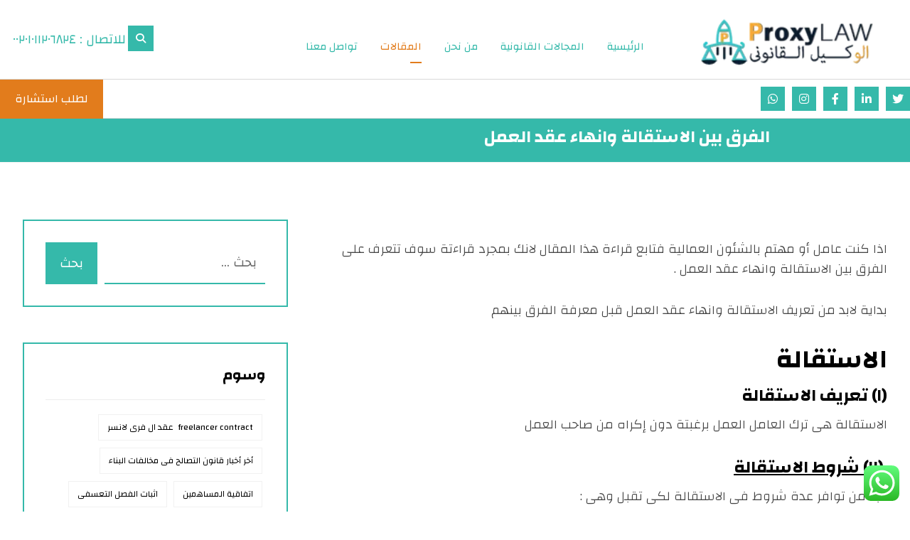

--- FILE ---
content_type: text/html; charset=UTF-8
request_url: https://proxy-law.com/%D8%A7%D9%84%D9%81%D8%B1%D9%82-%D8%A8%D9%8A%D9%86-%D8%A7%D9%84%D8%A7%D8%B3%D8%AA%D9%82%D8%A7%D9%84%D8%A9-%D9%88%D8%A7%D9%86%D9%87%D8%A7%D8%A1-%D8%B9%D9%82%D8%AF-%D8%A7%D9%84%D8%B9%D9%85%D9%84/
body_size: 37176
content:
<!DOCTYPE html>
				<html dir="rtl" lang="ar">
				<head>

					<meta http-equiv="Content-Type" content="text/html; charset=UTF-8"/>

					<meta name="viewport" content="width=device-width, initial-scale=1.0, minimum-scale=1.0"/><meta name='robots' content='index, follow, max-image-preview:large, max-snippet:-1, max-video-preview:-1' />
	<style>img:is([sizes="auto" i], [sizes^="auto," i]) { contain-intrinsic-size: 3000px 1500px }</style>
	
	<!-- This site is optimized with the Yoast SEO plugin v24.0 - https://yoast.com/wordpress/plugins/seo/ -->
	<title>الفرق بين الاستقالة وانهاء عقد العمل - الوكيل القانونى | proxy law</title>
	<meta name="description" content="الفرق بين الاستقالة وانهاء عقد العمل - الاستقالة - انهاء عقد العمل - حقوق العامل فى الاستقالة - حالات انهاء عقد العمل - حقوق العامل فى انهاء عقد العمل" />
	<link rel="canonical" href="https://proxy-law.com/الفرق-بين-الاستقالة-وانهاء-عقد-العمل/" />
	<meta property="og:locale" content="ar_AR" />
	<meta property="og:type" content="article" />
	<meta property="og:title" content="الفرق بين الاستقالة وانهاء عقد العمل - الوكيل القانونى | proxy law" />
	<meta property="og:description" content="الفرق بين الاستقالة وانهاء عقد العمل - الاستقالة - انهاء عقد العمل - حقوق العامل فى الاستقالة - حالات انهاء عقد العمل - حقوق العامل فى انهاء عقد العمل" />
	<meta property="og:url" content="https://proxy-law.com/الفرق-بين-الاستقالة-وانهاء-عقد-العمل/" />
	<meta property="og:site_name" content="الوكيل القانونى | proxy law" />
	<meta property="article:published_time" content="2020-12-01T21:35:54+00:00" />
	<meta name="author" content="eslam kelany" />
	<meta name="twitter:card" content="summary_large_image" />
	<meta name="twitter:creator" content="@ali_hafz_almrri" />
	<meta name="twitter:site" content="@ali_hafz_almrri" />
	<meta name="twitter:label1" content="كُتب بواسطة" />
	<meta name="twitter:data1" content="eslam kelany" />
	<script type="application/ld+json" class="yoast-schema-graph">{"@context":"https://schema.org","@graph":[{"@type":"Article","@id":"https://proxy-law.com/%d8%a7%d9%84%d9%81%d8%b1%d9%82-%d8%a8%d9%8a%d9%86-%d8%a7%d9%84%d8%a7%d8%b3%d8%aa%d9%82%d8%a7%d9%84%d8%a9-%d9%88%d8%a7%d9%86%d9%87%d8%a7%d8%a1-%d8%b9%d9%82%d8%af-%d8%a7%d9%84%d8%b9%d9%85%d9%84/#article","isPartOf":{"@id":"https://proxy-law.com/%d8%a7%d9%84%d9%81%d8%b1%d9%82-%d8%a8%d9%8a%d9%86-%d8%a7%d9%84%d8%a7%d8%b3%d8%aa%d9%82%d8%a7%d9%84%d8%a9-%d9%88%d8%a7%d9%86%d9%87%d8%a7%d8%a1-%d8%b9%d9%82%d8%af-%d8%a7%d9%84%d8%b9%d9%85%d9%84/"},"author":{"name":"eslam kelany","@id":"https://proxy-law.com/#/schema/person/e6e6e65343fc437d839616dc9a1bd618"},"headline":"الفرق بين الاستقالة وانهاء عقد العمل","datePublished":"2020-12-01T21:35:54+00:00","dateModified":"2020-12-01T21:35:54+00:00","mainEntityOfPage":{"@id":"https://proxy-law.com/%d8%a7%d9%84%d9%81%d8%b1%d9%82-%d8%a8%d9%8a%d9%86-%d8%a7%d9%84%d8%a7%d8%b3%d8%aa%d9%82%d8%a7%d9%84%d8%a9-%d9%88%d8%a7%d9%86%d9%87%d8%a7%d8%a1-%d8%b9%d9%82%d8%af-%d8%a7%d9%84%d8%b9%d9%85%d9%84/"},"wordCount":2,"commentCount":0,"publisher":{"@id":"https://proxy-law.com/#organization"},"image":{"@id":"https://proxy-law.com/%d8%a7%d9%84%d9%81%d8%b1%d9%82-%d8%a8%d9%8a%d9%86-%d8%a7%d9%84%d8%a7%d8%b3%d8%aa%d9%82%d8%a7%d9%84%d8%a9-%d9%88%d8%a7%d9%86%d9%87%d8%a7%d8%a1-%d8%b9%d9%82%d8%af-%d8%a7%d9%84%d8%b9%d9%85%d9%84/#primaryimage"},"thumbnailUrl":"","keywords":["الفرق بين الاستقالة وانهاء عقد العمل"],"articleSection":["استشارات قانونية","قانون","قانون العمل"],"inLanguage":"ar","potentialAction":[{"@type":"CommentAction","name":"Comment","target":["https://proxy-law.com/%d8%a7%d9%84%d9%81%d8%b1%d9%82-%d8%a8%d9%8a%d9%86-%d8%a7%d9%84%d8%a7%d8%b3%d8%aa%d9%82%d8%a7%d9%84%d8%a9-%d9%88%d8%a7%d9%86%d9%87%d8%a7%d8%a1-%d8%b9%d9%82%d8%af-%d8%a7%d9%84%d8%b9%d9%85%d9%84/#respond"]}]},{"@type":"WebPage","@id":"https://proxy-law.com/%d8%a7%d9%84%d9%81%d8%b1%d9%82-%d8%a8%d9%8a%d9%86-%d8%a7%d9%84%d8%a7%d8%b3%d8%aa%d9%82%d8%a7%d9%84%d8%a9-%d9%88%d8%a7%d9%86%d9%87%d8%a7%d8%a1-%d8%b9%d9%82%d8%af-%d8%a7%d9%84%d8%b9%d9%85%d9%84/","url":"https://proxy-law.com/%d8%a7%d9%84%d9%81%d8%b1%d9%82-%d8%a8%d9%8a%d9%86-%d8%a7%d9%84%d8%a7%d8%b3%d8%aa%d9%82%d8%a7%d9%84%d8%a9-%d9%88%d8%a7%d9%86%d9%87%d8%a7%d8%a1-%d8%b9%d9%82%d8%af-%d8%a7%d9%84%d8%b9%d9%85%d9%84/","name":"الفرق بين الاستقالة وانهاء عقد العمل - الوكيل القانونى | proxy law","isPartOf":{"@id":"https://proxy-law.com/#website"},"primaryImageOfPage":{"@id":"https://proxy-law.com/%d8%a7%d9%84%d9%81%d8%b1%d9%82-%d8%a8%d9%8a%d9%86-%d8%a7%d9%84%d8%a7%d8%b3%d8%aa%d9%82%d8%a7%d9%84%d8%a9-%d9%88%d8%a7%d9%86%d9%87%d8%a7%d8%a1-%d8%b9%d9%82%d8%af-%d8%a7%d9%84%d8%b9%d9%85%d9%84/#primaryimage"},"image":{"@id":"https://proxy-law.com/%d8%a7%d9%84%d9%81%d8%b1%d9%82-%d8%a8%d9%8a%d9%86-%d8%a7%d9%84%d8%a7%d8%b3%d8%aa%d9%82%d8%a7%d9%84%d8%a9-%d9%88%d8%a7%d9%86%d9%87%d8%a7%d8%a1-%d8%b9%d9%82%d8%af-%d8%a7%d9%84%d8%b9%d9%85%d9%84/#primaryimage"},"thumbnailUrl":"","datePublished":"2020-12-01T21:35:54+00:00","dateModified":"2020-12-01T21:35:54+00:00","description":"الفرق بين الاستقالة وانهاء عقد العمل - الاستقالة - انهاء عقد العمل - حقوق العامل فى الاستقالة - حالات انهاء عقد العمل - حقوق العامل فى انهاء عقد العمل","breadcrumb":{"@id":"https://proxy-law.com/%d8%a7%d9%84%d9%81%d8%b1%d9%82-%d8%a8%d9%8a%d9%86-%d8%a7%d9%84%d8%a7%d8%b3%d8%aa%d9%82%d8%a7%d9%84%d8%a9-%d9%88%d8%a7%d9%86%d9%87%d8%a7%d8%a1-%d8%b9%d9%82%d8%af-%d8%a7%d9%84%d8%b9%d9%85%d9%84/#breadcrumb"},"inLanguage":"ar","potentialAction":[{"@type":"ReadAction","target":["https://proxy-law.com/%d8%a7%d9%84%d9%81%d8%b1%d9%82-%d8%a8%d9%8a%d9%86-%d8%a7%d9%84%d8%a7%d8%b3%d8%aa%d9%82%d8%a7%d9%84%d8%a9-%d9%88%d8%a7%d9%86%d9%87%d8%a7%d8%a1-%d8%b9%d9%82%d8%af-%d8%a7%d9%84%d8%b9%d9%85%d9%84/"]}]},{"@type":"ImageObject","inLanguage":"ar","@id":"https://proxy-law.com/%d8%a7%d9%84%d9%81%d8%b1%d9%82-%d8%a8%d9%8a%d9%86-%d8%a7%d9%84%d8%a7%d8%b3%d8%aa%d9%82%d8%a7%d9%84%d8%a9-%d9%88%d8%a7%d9%86%d9%87%d8%a7%d8%a1-%d8%b9%d9%82%d8%af-%d8%a7%d9%84%d8%b9%d9%85%d9%84/#primaryimage","url":"","contentUrl":""},{"@type":"BreadcrumbList","@id":"https://proxy-law.com/%d8%a7%d9%84%d9%81%d8%b1%d9%82-%d8%a8%d9%8a%d9%86-%d8%a7%d9%84%d8%a7%d8%b3%d8%aa%d9%82%d8%a7%d9%84%d8%a9-%d9%88%d8%a7%d9%86%d9%87%d8%a7%d8%a1-%d8%b9%d9%82%d8%af-%d8%a7%d9%84%d8%b9%d9%85%d9%84/#breadcrumb","itemListElement":[{"@type":"ListItem","position":1,"name":"Home","item":"https://proxy-law.com/"},{"@type":"ListItem","position":2,"name":"المقالات","item":"https://proxy-law.com/%d8%a7%d9%84%d9%85%d9%82%d8%a7%d9%84%d8%a7%d8%aa/"},{"@type":"ListItem","position":3,"name":"الفرق بين الاستقالة وانهاء عقد العمل"}]},{"@type":"WebSite","@id":"https://proxy-law.com/#website","url":"https://proxy-law.com/","name":"على المري المحامى","description":"تخصصنا  عقود البرمجيات والتكنولوجيا والمحاماة والاستشارات القانونيةوالاقتصادية وريادة الاعمال ","publisher":{"@id":"https://proxy-law.com/#organization"},"alternateName":"على المري","potentialAction":[{"@type":"SearchAction","target":{"@type":"EntryPoint","urlTemplate":"https://proxy-law.com/?s={search_term_string}"},"query-input":{"@type":"PropertyValueSpecification","valueRequired":true,"valueName":"search_term_string"}}],"inLanguage":"ar"},{"@type":"Organization","@id":"https://proxy-law.com/#organization","name":"مكتب الاستاذ على المري المحامى","alternateName":"على المري المحامى","url":"https://proxy-law.com/","logo":{"@type":"ImageObject","inLanguage":"ar","@id":"https://proxy-law.com/#/schema/logo/image/","url":"https://proxy-law.com/wp-content/uploads/2023/02/المري-1.png","contentUrl":"https://proxy-law.com/wp-content/uploads/2023/02/المري-1.png","width":450,"height":115,"caption":"مكتب الاستاذ على المري المحامى"},"image":{"@id":"https://proxy-law.com/#/schema/logo/image/"},"sameAs":["https://x.com/ali_hafz_almrri"]},{"@type":"Person","@id":"https://proxy-law.com/#/schema/person/e6e6e65343fc437d839616dc9a1bd618","name":"eslam kelany","image":{"@type":"ImageObject","inLanguage":"ar","@id":"https://proxy-law.com/#/schema/person/image/","url":"https://secure.gravatar.com/avatar/a1fc1aa4c657f3522f5dcc47a1cfbe4aef4dc1c7d40df3932f95a34da7800902?s=96&d=mm&r=g","contentUrl":"https://secure.gravatar.com/avatar/a1fc1aa4c657f3522f5dcc47a1cfbe4aef4dc1c7d40df3932f95a34da7800902?s=96&d=mm&r=g","caption":"eslam kelany"},"url":"https://proxy-law.com/author/eslam/"}]}</script>
	<!-- / Yoast SEO plugin. -->


<link rel='dns-prefetch' href='//fonts.googleapis.com' />
<link rel="alternate" type="application/rss+xml" title="الوكيل القانونى | proxy law &laquo; الخلاصة" href="https://proxy-law.com/feed/" />
<link rel="alternate" type="application/rss+xml" title="الوكيل القانونى | proxy law &laquo; خلاصة التعليقات" href="https://proxy-law.com/comments/feed/" />
<link rel="alternate" type="application/rss+xml" title="الوكيل القانونى | proxy law &laquo; الفرق بين الاستقالة وانهاء عقد العمل خلاصة التعليقات" href="https://proxy-law.com/%d8%a7%d9%84%d9%81%d8%b1%d9%82-%d8%a8%d9%8a%d9%86-%d8%a7%d9%84%d8%a7%d8%b3%d8%aa%d9%82%d8%a7%d9%84%d8%a9-%d9%88%d8%a7%d9%86%d9%87%d8%a7%d8%a1-%d8%b9%d9%82%d8%af-%d8%a7%d9%84%d8%b9%d9%85%d9%84/feed/" />
<script>
window._wpemojiSettings = {"baseUrl":"https:\/\/s.w.org\/images\/core\/emoji\/16.0.1\/72x72\/","ext":".png","svgUrl":"https:\/\/s.w.org\/images\/core\/emoji\/16.0.1\/svg\/","svgExt":".svg","source":{"concatemoji":"https:\/\/proxy-law.com\/wp-includes\/js\/wp-emoji-release.min.js?ver=6.8.3"}};
/*! This file is auto-generated */
!function(s,n){var o,i,e;function c(e){try{var t={supportTests:e,timestamp:(new Date).valueOf()};sessionStorage.setItem(o,JSON.stringify(t))}catch(e){}}function p(e,t,n){e.clearRect(0,0,e.canvas.width,e.canvas.height),e.fillText(t,0,0);var t=new Uint32Array(e.getImageData(0,0,e.canvas.width,e.canvas.height).data),a=(e.clearRect(0,0,e.canvas.width,e.canvas.height),e.fillText(n,0,0),new Uint32Array(e.getImageData(0,0,e.canvas.width,e.canvas.height).data));return t.every(function(e,t){return e===a[t]})}function u(e,t){e.clearRect(0,0,e.canvas.width,e.canvas.height),e.fillText(t,0,0);for(var n=e.getImageData(16,16,1,1),a=0;a<n.data.length;a++)if(0!==n.data[a])return!1;return!0}function f(e,t,n,a){switch(t){case"flag":return n(e,"\ud83c\udff3\ufe0f\u200d\u26a7\ufe0f","\ud83c\udff3\ufe0f\u200b\u26a7\ufe0f")?!1:!n(e,"\ud83c\udde8\ud83c\uddf6","\ud83c\udde8\u200b\ud83c\uddf6")&&!n(e,"\ud83c\udff4\udb40\udc67\udb40\udc62\udb40\udc65\udb40\udc6e\udb40\udc67\udb40\udc7f","\ud83c\udff4\u200b\udb40\udc67\u200b\udb40\udc62\u200b\udb40\udc65\u200b\udb40\udc6e\u200b\udb40\udc67\u200b\udb40\udc7f");case"emoji":return!a(e,"\ud83e\udedf")}return!1}function g(e,t,n,a){var r="undefined"!=typeof WorkerGlobalScope&&self instanceof WorkerGlobalScope?new OffscreenCanvas(300,150):s.createElement("canvas"),o=r.getContext("2d",{willReadFrequently:!0}),i=(o.textBaseline="top",o.font="600 32px Arial",{});return e.forEach(function(e){i[e]=t(o,e,n,a)}),i}function t(e){var t=s.createElement("script");t.src=e,t.defer=!0,s.head.appendChild(t)}"undefined"!=typeof Promise&&(o="wpEmojiSettingsSupports",i=["flag","emoji"],n.supports={everything:!0,everythingExceptFlag:!0},e=new Promise(function(e){s.addEventListener("DOMContentLoaded",e,{once:!0})}),new Promise(function(t){var n=function(){try{var e=JSON.parse(sessionStorage.getItem(o));if("object"==typeof e&&"number"==typeof e.timestamp&&(new Date).valueOf()<e.timestamp+604800&&"object"==typeof e.supportTests)return e.supportTests}catch(e){}return null}();if(!n){if("undefined"!=typeof Worker&&"undefined"!=typeof OffscreenCanvas&&"undefined"!=typeof URL&&URL.createObjectURL&&"undefined"!=typeof Blob)try{var e="postMessage("+g.toString()+"("+[JSON.stringify(i),f.toString(),p.toString(),u.toString()].join(",")+"));",a=new Blob([e],{type:"text/javascript"}),r=new Worker(URL.createObjectURL(a),{name:"wpTestEmojiSupports"});return void(r.onmessage=function(e){c(n=e.data),r.terminate(),t(n)})}catch(e){}c(n=g(i,f,p,u))}t(n)}).then(function(e){for(var t in e)n.supports[t]=e[t],n.supports.everything=n.supports.everything&&n.supports[t],"flag"!==t&&(n.supports.everythingExceptFlag=n.supports.everythingExceptFlag&&n.supports[t]);n.supports.everythingExceptFlag=n.supports.everythingExceptFlag&&!n.supports.flag,n.DOMReady=!1,n.readyCallback=function(){n.DOMReady=!0}}).then(function(){return e}).then(function(){var e;n.supports.everything||(n.readyCallback(),(e=n.source||{}).concatemoji?t(e.concatemoji):e.wpemoji&&e.twemoji&&(t(e.twemoji),t(e.wpemoji)))}))}((window,document),window._wpemojiSettings);
</script>

<link rel='stylesheet' id='ht_ctc_main_css-css' href='https://proxy-law.com/wp-content/plugins/click-to-chat-for-whatsapp/new/inc/assets/css/main.css?ver=4.23' media='all' />
<style id='wp-emoji-styles-inline-css'>

	img.wp-smiley, img.emoji {
		display: inline !important;
		border: none !important;
		box-shadow: none !important;
		height: 1em !important;
		width: 1em !important;
		margin: 0 0.07em !important;
		vertical-align: -0.1em !important;
		background: none !important;
		padding: 0 !important;
	}
</style>
<link rel='stylesheet' id='wp-block-library-rtl-css' href='https://proxy-law.com/wp-includes/css/dist/block-library/style-rtl.min.css?ver=6.8.3' media='all' />
<style id='wp-block-library-theme-inline-css'>
.wp-block-audio :where(figcaption){color:#555;font-size:13px;text-align:center}.is-dark-theme .wp-block-audio :where(figcaption){color:#ffffffa6}.wp-block-audio{margin:0 0 1em}.wp-block-code{border:1px solid #ccc;border-radius:4px;font-family:Menlo,Consolas,monaco,monospace;padding:.8em 1em}.wp-block-embed :where(figcaption){color:#555;font-size:13px;text-align:center}.is-dark-theme .wp-block-embed :where(figcaption){color:#ffffffa6}.wp-block-embed{margin:0 0 1em}.blocks-gallery-caption{color:#555;font-size:13px;text-align:center}.is-dark-theme .blocks-gallery-caption{color:#ffffffa6}:root :where(.wp-block-image figcaption){color:#555;font-size:13px;text-align:center}.is-dark-theme :root :where(.wp-block-image figcaption){color:#ffffffa6}.wp-block-image{margin:0 0 1em}.wp-block-pullquote{border-bottom:4px solid;border-top:4px solid;color:currentColor;margin-bottom:1.75em}.wp-block-pullquote cite,.wp-block-pullquote footer,.wp-block-pullquote__citation{color:currentColor;font-size:.8125em;font-style:normal;text-transform:uppercase}.wp-block-quote{border-left:.25em solid;margin:0 0 1.75em;padding-left:1em}.wp-block-quote cite,.wp-block-quote footer{color:currentColor;font-size:.8125em;font-style:normal;position:relative}.wp-block-quote:where(.has-text-align-right){border-left:none;border-right:.25em solid;padding-left:0;padding-right:1em}.wp-block-quote:where(.has-text-align-center){border:none;padding-left:0}.wp-block-quote.is-large,.wp-block-quote.is-style-large,.wp-block-quote:where(.is-style-plain){border:none}.wp-block-search .wp-block-search__label{font-weight:700}.wp-block-search__button{border:1px solid #ccc;padding:.375em .625em}:where(.wp-block-group.has-background){padding:1.25em 2.375em}.wp-block-separator.has-css-opacity{opacity:.4}.wp-block-separator{border:none;border-bottom:2px solid;margin-left:auto;margin-right:auto}.wp-block-separator.has-alpha-channel-opacity{opacity:1}.wp-block-separator:not(.is-style-wide):not(.is-style-dots){width:100px}.wp-block-separator.has-background:not(.is-style-dots){border-bottom:none;height:1px}.wp-block-separator.has-background:not(.is-style-wide):not(.is-style-dots){height:2px}.wp-block-table{margin:0 0 1em}.wp-block-table td,.wp-block-table th{word-break:normal}.wp-block-table :where(figcaption){color:#555;font-size:13px;text-align:center}.is-dark-theme .wp-block-table :where(figcaption){color:#ffffffa6}.wp-block-video :where(figcaption){color:#555;font-size:13px;text-align:center}.is-dark-theme .wp-block-video :where(figcaption){color:#ffffffa6}.wp-block-video{margin:0 0 1em}:root :where(.wp-block-template-part.has-background){margin-bottom:0;margin-top:0;padding:1.25em 2.375em}
</style>
<style id='classic-theme-styles-inline-css'>
/*! This file is auto-generated */
.wp-block-button__link{color:#fff;background-color:#32373c;border-radius:9999px;box-shadow:none;text-decoration:none;padding:calc(.667em + 2px) calc(1.333em + 2px);font-size:1.125em}.wp-block-file__button{background:#32373c;color:#fff;text-decoration:none}
</style>
<link rel='stylesheet' id='codevz-blocks-css' href='https://proxy-law.com/wp-content/themes/xtra//assets/css/blocks.css?ver=6.8.3' media='all' />
<style id='global-styles-inline-css'>
:root{--wp--preset--aspect-ratio--square: 1;--wp--preset--aspect-ratio--4-3: 4/3;--wp--preset--aspect-ratio--3-4: 3/4;--wp--preset--aspect-ratio--3-2: 3/2;--wp--preset--aspect-ratio--2-3: 2/3;--wp--preset--aspect-ratio--16-9: 16/9;--wp--preset--aspect-ratio--9-16: 9/16;--wp--preset--color--black: #000000;--wp--preset--color--cyan-bluish-gray: #abb8c3;--wp--preset--color--white: #ffffff;--wp--preset--color--pale-pink: #f78da7;--wp--preset--color--vivid-red: #cf2e2e;--wp--preset--color--luminous-vivid-orange: #ff6900;--wp--preset--color--luminous-vivid-amber: #fcb900;--wp--preset--color--light-green-cyan: #7bdcb5;--wp--preset--color--vivid-green-cyan: #00d084;--wp--preset--color--pale-cyan-blue: #8ed1fc;--wp--preset--color--vivid-cyan-blue: #0693e3;--wp--preset--color--vivid-purple: #9b51e0;--wp--preset--gradient--vivid-cyan-blue-to-vivid-purple: linear-gradient(135deg,rgba(6,147,227,1) 0%,rgb(155,81,224) 100%);--wp--preset--gradient--light-green-cyan-to-vivid-green-cyan: linear-gradient(135deg,rgb(122,220,180) 0%,rgb(0,208,130) 100%);--wp--preset--gradient--luminous-vivid-amber-to-luminous-vivid-orange: linear-gradient(135deg,rgba(252,185,0,1) 0%,rgba(255,105,0,1) 100%);--wp--preset--gradient--luminous-vivid-orange-to-vivid-red: linear-gradient(135deg,rgba(255,105,0,1) 0%,rgb(207,46,46) 100%);--wp--preset--gradient--very-light-gray-to-cyan-bluish-gray: linear-gradient(135deg,rgb(238,238,238) 0%,rgb(169,184,195) 100%);--wp--preset--gradient--cool-to-warm-spectrum: linear-gradient(135deg,rgb(74,234,220) 0%,rgb(151,120,209) 20%,rgb(207,42,186) 40%,rgb(238,44,130) 60%,rgb(251,105,98) 80%,rgb(254,248,76) 100%);--wp--preset--gradient--blush-light-purple: linear-gradient(135deg,rgb(255,206,236) 0%,rgb(152,150,240) 100%);--wp--preset--gradient--blush-bordeaux: linear-gradient(135deg,rgb(254,205,165) 0%,rgb(254,45,45) 50%,rgb(107,0,62) 100%);--wp--preset--gradient--luminous-dusk: linear-gradient(135deg,rgb(255,203,112) 0%,rgb(199,81,192) 50%,rgb(65,88,208) 100%);--wp--preset--gradient--pale-ocean: linear-gradient(135deg,rgb(255,245,203) 0%,rgb(182,227,212) 50%,rgb(51,167,181) 100%);--wp--preset--gradient--electric-grass: linear-gradient(135deg,rgb(202,248,128) 0%,rgb(113,206,126) 100%);--wp--preset--gradient--midnight: linear-gradient(135deg,rgb(2,3,129) 0%,rgb(40,116,252) 100%);--wp--preset--font-size--small: 13px;--wp--preset--font-size--medium: 20px;--wp--preset--font-size--large: 36px;--wp--preset--font-size--x-large: 42px;--wp--preset--spacing--20: 0.44rem;--wp--preset--spacing--30: 0.67rem;--wp--preset--spacing--40: 1rem;--wp--preset--spacing--50: 1.5rem;--wp--preset--spacing--60: 2.25rem;--wp--preset--spacing--70: 3.38rem;--wp--preset--spacing--80: 5.06rem;--wp--preset--shadow--natural: 6px 6px 9px rgba(0, 0, 0, 0.2);--wp--preset--shadow--deep: 12px 12px 50px rgba(0, 0, 0, 0.4);--wp--preset--shadow--sharp: 6px 6px 0px rgba(0, 0, 0, 0.2);--wp--preset--shadow--outlined: 6px 6px 0px -3px rgba(255, 255, 255, 1), 6px 6px rgba(0, 0, 0, 1);--wp--preset--shadow--crisp: 6px 6px 0px rgba(0, 0, 0, 1);}:where(.is-layout-flex){gap: 0.5em;}:where(.is-layout-grid){gap: 0.5em;}body .is-layout-flex{display: flex;}.is-layout-flex{flex-wrap: wrap;align-items: center;}.is-layout-flex > :is(*, div){margin: 0;}body .is-layout-grid{display: grid;}.is-layout-grid > :is(*, div){margin: 0;}:where(.wp-block-columns.is-layout-flex){gap: 2em;}:where(.wp-block-columns.is-layout-grid){gap: 2em;}:where(.wp-block-post-template.is-layout-flex){gap: 1.25em;}:where(.wp-block-post-template.is-layout-grid){gap: 1.25em;}.has-black-color{color: var(--wp--preset--color--black) !important;}.has-cyan-bluish-gray-color{color: var(--wp--preset--color--cyan-bluish-gray) !important;}.has-white-color{color: var(--wp--preset--color--white) !important;}.has-pale-pink-color{color: var(--wp--preset--color--pale-pink) !important;}.has-vivid-red-color{color: var(--wp--preset--color--vivid-red) !important;}.has-luminous-vivid-orange-color{color: var(--wp--preset--color--luminous-vivid-orange) !important;}.has-luminous-vivid-amber-color{color: var(--wp--preset--color--luminous-vivid-amber) !important;}.has-light-green-cyan-color{color: var(--wp--preset--color--light-green-cyan) !important;}.has-vivid-green-cyan-color{color: var(--wp--preset--color--vivid-green-cyan) !important;}.has-pale-cyan-blue-color{color: var(--wp--preset--color--pale-cyan-blue) !important;}.has-vivid-cyan-blue-color{color: var(--wp--preset--color--vivid-cyan-blue) !important;}.has-vivid-purple-color{color: var(--wp--preset--color--vivid-purple) !important;}.has-black-background-color{background-color: var(--wp--preset--color--black) !important;}.has-cyan-bluish-gray-background-color{background-color: var(--wp--preset--color--cyan-bluish-gray) !important;}.has-white-background-color{background-color: var(--wp--preset--color--white) !important;}.has-pale-pink-background-color{background-color: var(--wp--preset--color--pale-pink) !important;}.has-vivid-red-background-color{background-color: var(--wp--preset--color--vivid-red) !important;}.has-luminous-vivid-orange-background-color{background-color: var(--wp--preset--color--luminous-vivid-orange) !important;}.has-luminous-vivid-amber-background-color{background-color: var(--wp--preset--color--luminous-vivid-amber) !important;}.has-light-green-cyan-background-color{background-color: var(--wp--preset--color--light-green-cyan) !important;}.has-vivid-green-cyan-background-color{background-color: var(--wp--preset--color--vivid-green-cyan) !important;}.has-pale-cyan-blue-background-color{background-color: var(--wp--preset--color--pale-cyan-blue) !important;}.has-vivid-cyan-blue-background-color{background-color: var(--wp--preset--color--vivid-cyan-blue) !important;}.has-vivid-purple-background-color{background-color: var(--wp--preset--color--vivid-purple) !important;}.has-black-border-color{border-color: var(--wp--preset--color--black) !important;}.has-cyan-bluish-gray-border-color{border-color: var(--wp--preset--color--cyan-bluish-gray) !important;}.has-white-border-color{border-color: var(--wp--preset--color--white) !important;}.has-pale-pink-border-color{border-color: var(--wp--preset--color--pale-pink) !important;}.has-vivid-red-border-color{border-color: var(--wp--preset--color--vivid-red) !important;}.has-luminous-vivid-orange-border-color{border-color: var(--wp--preset--color--luminous-vivid-orange) !important;}.has-luminous-vivid-amber-border-color{border-color: var(--wp--preset--color--luminous-vivid-amber) !important;}.has-light-green-cyan-border-color{border-color: var(--wp--preset--color--light-green-cyan) !important;}.has-vivid-green-cyan-border-color{border-color: var(--wp--preset--color--vivid-green-cyan) !important;}.has-pale-cyan-blue-border-color{border-color: var(--wp--preset--color--pale-cyan-blue) !important;}.has-vivid-cyan-blue-border-color{border-color: var(--wp--preset--color--vivid-cyan-blue) !important;}.has-vivid-purple-border-color{border-color: var(--wp--preset--color--vivid-purple) !important;}.has-vivid-cyan-blue-to-vivid-purple-gradient-background{background: var(--wp--preset--gradient--vivid-cyan-blue-to-vivid-purple) !important;}.has-light-green-cyan-to-vivid-green-cyan-gradient-background{background: var(--wp--preset--gradient--light-green-cyan-to-vivid-green-cyan) !important;}.has-luminous-vivid-amber-to-luminous-vivid-orange-gradient-background{background: var(--wp--preset--gradient--luminous-vivid-amber-to-luminous-vivid-orange) !important;}.has-luminous-vivid-orange-to-vivid-red-gradient-background{background: var(--wp--preset--gradient--luminous-vivid-orange-to-vivid-red) !important;}.has-very-light-gray-to-cyan-bluish-gray-gradient-background{background: var(--wp--preset--gradient--very-light-gray-to-cyan-bluish-gray) !important;}.has-cool-to-warm-spectrum-gradient-background{background: var(--wp--preset--gradient--cool-to-warm-spectrum) !important;}.has-blush-light-purple-gradient-background{background: var(--wp--preset--gradient--blush-light-purple) !important;}.has-blush-bordeaux-gradient-background{background: var(--wp--preset--gradient--blush-bordeaux) !important;}.has-luminous-dusk-gradient-background{background: var(--wp--preset--gradient--luminous-dusk) !important;}.has-pale-ocean-gradient-background{background: var(--wp--preset--gradient--pale-ocean) !important;}.has-electric-grass-gradient-background{background: var(--wp--preset--gradient--electric-grass) !important;}.has-midnight-gradient-background{background: var(--wp--preset--gradient--midnight) !important;}.has-small-font-size{font-size: var(--wp--preset--font-size--small) !important;}.has-medium-font-size{font-size: var(--wp--preset--font-size--medium) !important;}.has-large-font-size{font-size: var(--wp--preset--font-size--large) !important;}.has-x-large-font-size{font-size: var(--wp--preset--font-size--x-large) !important;}
:where(.wp-block-post-template.is-layout-flex){gap: 1.25em;}:where(.wp-block-post-template.is-layout-grid){gap: 1.25em;}
:where(.wp-block-columns.is-layout-flex){gap: 2em;}:where(.wp-block-columns.is-layout-grid){gap: 2em;}
:root :where(.wp-block-pullquote){font-size: 1.5em;line-height: 1.6;}
</style>
<link rel='stylesheet' id='cz-icons-pack-css' href='https://proxy-law.com/wp-content/plugins/codevz-plus/admin/fields/codevz_fields/icons/czicons.css?ver=4.9.12' media='all' />
<link rel='stylesheet' id='contact-form-7-css' href='https://proxy-law.com/wp-content/plugins/contact-form-7/includes/css/styles.css?ver=6.0.6' media='all' />
<link rel='stylesheet' id='contact-form-7-rtl-css' href='https://proxy-law.com/wp-content/plugins/contact-form-7/includes/css/styles-rtl.css?ver=6.0.6' media='all' />
<link rel='stylesheet' id='woocommerce-layout-rtl-css' href='https://proxy-law.com/wp-content/plugins/woocommerce/assets/css/woocommerce-layout-rtl.css?ver=10.4.3' media='all' />
<link rel='stylesheet' id='woocommerce-smallscreen-rtl-css' href='https://proxy-law.com/wp-content/plugins/woocommerce/assets/css/woocommerce-smallscreen-rtl.css?ver=10.4.3' media='only screen and (max-width: 768px)' />
<link rel='stylesheet' id='woocommerce-general-rtl-css' href='https://proxy-law.com/wp-content/plugins/woocommerce/assets/css/woocommerce-rtl.css?ver=10.4.3' media='all' />
<style id='woocommerce-inline-inline-css'>
.woocommerce form .form-row .required { visibility: visible; }
</style>
<link rel='stylesheet' id='codevz-css' href='https://proxy-law.com/wp-content/themes/xtra/assets/css/core.css?ver=4.7.2' media='all' />
<link rel='stylesheet' id='codevz-laptop-css' href='https://proxy-law.com/wp-content/themes/xtra/assets/css/core-laptop.css?ver=4.7.2' media='screen and (max-width: 1024px)' />
<link rel='stylesheet' id='codevz-tablet-css' href='https://proxy-law.com/wp-content/themes/xtra/assets/css/core-tablet.css?ver=4.7.2' media='screen and (max-width: 768px)' />
<link rel='stylesheet' id='codevz-mobile-css' href='https://proxy-law.com/wp-content/themes/xtra/assets/css/core-mobile.css?ver=4.7.2' media='screen and (max-width: 480px)' />
<link rel='stylesheet' id='codevz-rtl-css' href='https://proxy-law.com/wp-content/themes/xtra/assets/css/core.rtl.css?ver=4.7.2' media='all' />
<link rel='stylesheet' id='codevz-single-css' href='https://proxy-law.com/wp-content/themes/xtra/assets/css/single.css?ver=4.7.2' media='all' />
<link rel='stylesheet' id='codevz-single-rtl-css' href='https://proxy-law.com/wp-content/themes/xtra/assets/css/single.rtl.css?ver=4.7.2' media='all' />
<link rel='stylesheet' id='codevz-comments-css' href='https://proxy-law.com/wp-content/themes/xtra/assets/css/comments.css?ver=4.7.2' media='all' />
<link rel='stylesheet' id='codevz-comments-mobile-css' href='https://proxy-law.com/wp-content/themes/xtra/assets/css/comments-mobile.css?ver=4.7.2' media='screen and (max-width: 480px)' />
<link rel='stylesheet' id='codevz-comments-rtl-css' href='https://proxy-law.com/wp-content/themes/xtra/assets/css/comments.rtl.css?ver=4.7.2' media='all' />
<link rel='stylesheet' id='google-font-changa-css' href='https://fonts.googleapis.com/css?family=Changa%3A300%2C400%2C700&#038;ver=6.8.3' media='all' />
<link rel='stylesheet' id='google-font-adamina-css' href='https://fonts.googleapis.com/css?family=Adamina%3A300%2C400%2C700&#038;ver=6.8.3' media='all' />
<link rel='stylesheet' id='google-font-roboto-css' href='https://fonts.googleapis.com/css?family=Roboto%3A300%2C400%2C700&#038;ver=6.8.3' media='all' />
<link rel='stylesheet' id='codevz-woocommerce-css' href='https://proxy-law.com/wp-content/themes/xtra/assets/css/woocommerce.css?ver=4.7.2' media='all' />
<link rel='stylesheet' id='codevz-woocommerce-rtl-css' href='https://proxy-law.com/wp-content/themes/xtra/assets/css/woocommerce.rtl.css?ver=4.7.2' media='all' />
<link rel='stylesheet' id='codevz-plus-share-css' href='https://proxy-law.com/wp-content/plugins/codevz-plus/assets/css/share.css?ver=4.9.12' media='all' />
<link rel='stylesheet' id='codevz-mobile-fixed-nav-css' href='https://proxy-law.com/wp-content/plugins/codevz-plus/assets/css/mobile-nav.css?ver=4.9.12' media='all' />
<link rel='stylesheet' id='codevz-plus-css' href='https://proxy-law.com/wp-content/plugins/codevz-plus/assets/css/codevzplus.css?ver=4.9.12' media='all' />
<link rel='stylesheet' id='codevz-plus-tablet-css' href='https://proxy-law.com/wp-content/plugins/codevz-plus/assets/css/codevzplus-tablet.css?ver=4.9.12' media='screen and (max-width: 768px)' />
<link rel='stylesheet' id='codevz-plus-mobile-css' href='https://proxy-law.com/wp-content/plugins/codevz-plus/assets/css/codevzplus-mobile.css?ver=4.9.12' media='screen and (max-width: 480px)' />
<link rel='stylesheet' id='xtra-elementor-front-css' href='https://proxy-law.com/wp-content/plugins/codevz-plus/assets/css/elementor.css?ver=4.9.12' media='all' />
<link rel='stylesheet' id='font-awesome-shims-css' href='https://proxy-law.com/wp-content/plugins/codevz-plus/admin/assets/css/font-awesome/css/v4-shims.min.css?ver=6.4.2' media='all' />
<link rel='stylesheet' id='font-awesome-css' href='https://proxy-law.com/wp-content/plugins/codevz-plus/admin/assets/css/font-awesome/css/all.min.css?ver=6.4.2' media='all' />
<script src="https://proxy-law.com/wp-includes/js/jquery/jquery.min.js?ver=3.7.1" id="jquery-core-js"></script>
<script src="https://proxy-law.com/wp-includes/js/jquery/jquery-migrate.min.js?ver=3.4.1" id="jquery-migrate-js"></script>
<script src="https://proxy-law.com/wp-content/plugins/woocommerce/assets/js/jquery-blockui/jquery.blockUI.min.js?ver=2.7.0-wc.10.4.3" id="wc-jquery-blockui-js" defer data-wp-strategy="defer"></script>
<script id="wc-add-to-cart-js-extra">
var wc_add_to_cart_params = {"ajax_url":"\/wp-admin\/admin-ajax.php","wc_ajax_url":"\/?wc-ajax=%%endpoint%%","i18n_view_cart":"\u0639\u0631\u0636 \u0627\u0644\u0633\u0644\u0629","cart_url":"https:\/\/proxy-law.com","is_cart":"","cart_redirect_after_add":"no"};
</script>
<script src="https://proxy-law.com/wp-content/plugins/woocommerce/assets/js/frontend/add-to-cart.min.js?ver=10.4.3" id="wc-add-to-cart-js" defer data-wp-strategy="defer"></script>
<script src="https://proxy-law.com/wp-content/plugins/woocommerce/assets/js/js-cookie/js.cookie.min.js?ver=2.1.4-wc.10.4.3" id="wc-js-cookie-js" defer data-wp-strategy="defer"></script>
<script id="woocommerce-js-extra">
var woocommerce_params = {"ajax_url":"\/wp-admin\/admin-ajax.php","wc_ajax_url":"\/?wc-ajax=%%endpoint%%","i18n_password_show":"\u0639\u0631\u0636 \u0643\u0644\u0645\u0629 \u0627\u0644\u0645\u0631\u0648\u0631","i18n_password_hide":"\u0625\u062e\u0641\u0627\u0621 \u0643\u0644\u0645\u0629 \u0627\u0644\u0645\u0631\u0648\u0631"};
</script>
<script src="https://proxy-law.com/wp-content/plugins/woocommerce/assets/js/frontend/woocommerce.min.js?ver=10.4.3" id="woocommerce-js" defer data-wp-strategy="defer"></script>
<script id="wc-cart-fragments-js-extra">
var wc_cart_fragments_params = {"ajax_url":"\/wp-admin\/admin-ajax.php","wc_ajax_url":"\/?wc-ajax=%%endpoint%%","cart_hash_key":"wc_cart_hash_deb3c16f0b80b26769d657579f0f1774","fragment_name":"wc_fragments_deb3c16f0b80b26769d657579f0f1774","request_timeout":"5000"};
</script>
<script src="https://proxy-law.com/wp-content/plugins/woocommerce/assets/js/frontend/cart-fragments.min.js?ver=10.4.3" id="wc-cart-fragments-js" defer data-wp-strategy="defer"></script>
<link rel="https://api.w.org/" href="https://proxy-law.com/wp-json/" /><link rel="alternate" title="JSON" type="application/json" href="https://proxy-law.com/wp-json/wp/v2/posts/2779" /><link rel="EditURI" type="application/rsd+xml" title="RSD" href="https://proxy-law.com/xmlrpc.php?rsd" />
<meta name="generator" content="WordPress 6.8.3" />
<meta name="generator" content="WooCommerce 10.4.3" />
<link rel='shortlink' href='https://proxy-law.com/?p=2779' />
<link rel="alternate" title="oEmbed (JSON)" type="application/json+oembed" href="https://proxy-law.com/wp-json/oembed/1.0/embed?url=https%3A%2F%2Fproxy-law.com%2F%25d8%25a7%25d9%2584%25d9%2581%25d8%25b1%25d9%2582-%25d8%25a8%25d9%258a%25d9%2586-%25d8%25a7%25d9%2584%25d8%25a7%25d8%25b3%25d8%25aa%25d9%2582%25d8%25a7%25d9%2584%25d8%25a9-%25d9%2588%25d8%25a7%25d9%2586%25d9%2587%25d8%25a7%25d8%25a1-%25d8%25b9%25d9%2582%25d8%25af-%25d8%25a7%25d9%2584%25d8%25b9%25d9%2585%25d9%2584%2F" />
<link rel="alternate" title="oEmbed (XML)" type="text/xml+oembed" href="https://proxy-law.com/wp-json/oembed/1.0/embed?url=https%3A%2F%2Fproxy-law.com%2F%25d8%25a7%25d9%2584%25d9%2581%25d8%25b1%25d9%2582-%25d8%25a8%25d9%258a%25d9%2586-%25d8%25a7%25d9%2584%25d8%25a7%25d8%25b3%25d8%25aa%25d9%2582%25d8%25a7%25d9%2584%25d8%25a9-%25d9%2588%25d8%25a7%25d9%2586%25d9%2587%25d8%25a7%25d8%25a1-%25d8%25b9%25d9%2582%25d8%25af-%25d8%25a7%25d9%2584%25d8%25b9%25d9%2585%25d9%2584%2F&#038;format=xml" />
<meta name="format-detection" content="telephone=no"><script async src="https://pagead2.googlesyndication.com/pagead/js/adsbygoogle.js?client=ca-pub-3132879847798778"
     crossorigin="anonymous"></script>
	<noscript><style>.woocommerce-product-gallery{ opacity: 1 !important; }</style></noscript>
	<meta name="generator" content="Elementor 3.33.4; features: additional_custom_breakpoints; settings: css_print_method-external, google_font-enabled, font_display-swap">
			<style>
				.e-con.e-parent:nth-of-type(n+4):not(.e-lazyloaded):not(.e-no-lazyload),
				.e-con.e-parent:nth-of-type(n+4):not(.e-lazyloaded):not(.e-no-lazyload) * {
					background-image: none !important;
				}
				@media screen and (max-height: 1024px) {
					.e-con.e-parent:nth-of-type(n+3):not(.e-lazyloaded):not(.e-no-lazyload),
					.e-con.e-parent:nth-of-type(n+3):not(.e-lazyloaded):not(.e-no-lazyload) * {
						background-image: none !important;
					}
				}
				@media screen and (max-height: 640px) {
					.e-con.e-parent:nth-of-type(n+2):not(.e-lazyloaded):not(.e-no-lazyload),
					.e-con.e-parent:nth-of-type(n+2):not(.e-lazyloaded):not(.e-no-lazyload) * {
						background-image: none !important;
					}
				}
			</style>
			<meta name="generator" content="Powered by Slider Revolution 6.7.23 - responsive, Mobile-Friendly Slider Plugin for WordPress with comfortable drag and drop interface." />
<link rel="icon" href="https://proxy-law.com/wp-content/uploads/2024/02/cropped-cropped-cropped-LOGO-PROXY-2-PNG-load-32x32.png" sizes="32x32" />
<link rel="icon" href="https://proxy-law.com/wp-content/uploads/2024/02/cropped-cropped-cropped-LOGO-PROXY-2-PNG-load-192x192.png" sizes="192x192" />
<link rel="apple-touch-icon" href="https://proxy-law.com/wp-content/uploads/2024/02/cropped-cropped-cropped-LOGO-PROXY-2-PNG-load-180x180.png" />
<meta name="msapplication-TileImage" content="https://proxy-law.com/wp-content/uploads/2024/02/cropped-cropped-cropped-LOGO-PROXY-2-PNG-load-270x270.png" />
<link rel="pingback" href="https://proxy-law.com/xmlrpc.php">
<style id="codevz-inline-css" data-noptimize>.woocommerce div.product form.cart .variations .codevz-variations input[type="radio"]:checked + label{outline-color:#35b9aa;color:#35b9aa}.woocommerce div.product form.cart .variations .codevz-variations-button label{border-radius:0px}.admin-bar .cz_fixed_top_border{top:32px}.admin-bar i.offcanvas-close {top: 32px}.admin-bar .offcanvas_area, .admin-bar .hidden_top_bar{margin-top: 32px}.admin-bar .header_5,.admin-bar .onSticky{top: 32px}@media screen and (max-width:768px) {.admin-bar .header_5,.admin-bar .onSticky,.admin-bar .cz_fixed_top_border,.admin-bar i.offcanvas-close {top: 46px}.admin-bar .onSticky {top: 0}.admin-bar .offcanvas_area,.admin-bar .offcanvas_area,.admin-bar .hidden_top_bar{margin-top:46px;height:calc(100% - 46px);}}

/* Theme color */a:hover, .sf-menu > .cz.current_menu > a, .sf-menu > .cz .cz.current_menu > a,.sf-menu > .current-menu-parent > a,.comment-text .star-rating span {color: #35b9aa} 
form button, .button, #edd-purchase-button, .edd-submit, .edd-submit.button.blue, .edd-submit.button.blue:hover, .edd-submit.button.blue:focus, [type=submit].edd-submit, .sf-menu > .cz > a:before,.sf-menu > .cz > a:before,
.post-password-form input[type="submit"], .wpcf7-submit, .submit_user, 
#commentform #submit, .commentlist li.bypostauthor > .comment-body:after,.commentlist li.comment-author-admin > .comment-body:after, 
 .pagination .current, .pagination > b, .pagination a:hover, .page-numbers .current, .page-numbers a:hover, .pagination .next:hover, 
.pagination .prev:hover, input[type=submit], .sticky:before, .commentlist li.comment-author-admin .fn,
input[type=submit],input[type=button],.cz_header_button,.cz_default_portfolio a,
.cz_readmore, .more-link, a.cz_btn, .cz_highlight_1:after, div.cz_btn ,.woocommerce input.button.alt.woocommerce #respond input#submit, .woocommerce a.button, .woocommerce button.button, .woocommerce input.button,.woocommerce .woocommerce-error .button,.woocommerce .woocommerce-info .button, .woocommerce .woocommerce-message .button, .woocommerce-page .woocommerce-error .button, .woocommerce-page .woocommerce-info .button, .woocommerce-page .woocommerce-message .button,#add_payment_method table.cart input, .woocommerce-cart table.cart input:not(.input-text), .woocommerce-checkout table.cart input,.woocommerce input.button:disabled, .woocommerce input.button:disabled[disabled],#add_payment_method table.cart input, #add_payment_method .wc-proceed-to-checkout a.checkout-button, .woocommerce-cart .wc-proceed-to-checkout a.checkout-button, .woocommerce-checkout .wc-proceed-to-checkout a.checkout-button,.woocommerce #payment #place_order, .woocommerce-page #payment #place_order,.woocommerce input.button.alt,.woocommerce #respond input#submit.alt:hover, .woocommerce button.button.alt:hover, .woocommerce input.button.alt:hover,.woocommerce #respond input#submit.alt:hover, .woocommerce a.button.alt:hover, .woocommerce nav.woocommerce-pagination ul li a:focus, .woocommerce nav.woocommerce-pagination ul li a:hover, .woocommerce nav.woocommerce-pagination ul li span.current, .widget_product_search #searchsubmit,.woocommerce .widget_price_filter .ui-slider .ui-slider-range, .woocommerce .widget_price_filter .ui-slider .ui-slider-handle, .woocommerce #respond input#submit, .woocommerce a.button, .woocommerce button.button, .woocommerce input.button, .woocommerce div.product form.cart .button, .xtra-product-icons,.woocommerce button.button.alt {background-color: #35b9aa}
.cs_load_more_doing, div.wpcf7 .wpcf7-form .ajax-loader {border-right-color: #35b9aa}
input:focus,textarea:focus,select:focus {border-color: #35b9aa !important}
::selection {background-color: #35b9aa;color: #fff}
::-moz-selection {background-color: #35b9aa;color: #fff}

/* Custom */body.home.blog .page_cover { display: none; } body.home.blog .page_content { margin-top: 40px }

/* Dynamic  */.widget{background-color:rgba(255,255,255,0.01);border-style:solid;border-width:2px;border-color:#35b9aa;border-radius:0px}.widget > .codevz-widget-title, .sidebar_inner .widget_block > div > div > h2{font-size:18px;color:#ffffff;font-weight:400;background-color:transparent;background-image:linear-gradient(315deg,#e27c1c,#35b9aa);padding:15px 20px;margin:-26px -26px 30px}.header_2{border-style:solid;border-bottom-width:1px;border-color:rgba(0,0,0,0.15)}#menu_header_2 > .cz > a{font-size:15px;color:#35b9aa;font-weight:500;padding:6px 0px;margin:8px 14px 0px}#menu_header_2 > .cz > a:hover,#menu_header_2 > .cz:hover > a,#menu_header_2 > .cz.current_menu > a,#menu_header_2 > .current-menu-parent > a{color:#e27c1c}#menu_header_2 > .cz > a:before{background-color:#e27c1c;width:16px;height:2px;border-width:0px;right:0px;bottom:-5px;left:auto}#menu_header_2 .cz .sub-menu:not(.cz_megamenu_inner_ul),#menu_header_2 .cz_megamenu_inner_ul .cz_megamenu_inner_ul{background-color:#35b9aa;width:260px;margin:1px 12px 1px 20px;border-radius:0px;box-shadow:0px 9px 20px 0px rgba(0,0,0,0.13)}#menu_header_2 .cz .cz a{font-size:14px;color:#cecece;padding-top:15px;padding-bottom:15px}#menu_header_2 .cz .cz a:hover,#menu_header_2 .cz .cz:hover > a,#menu_header_2 .cz .cz.current_menu > a,#menu_header_2 .cz .current_menu > .current_menu{color:#ffffff;background-color:rgba(255,255,255,0.18)}.onSticky{background-color:#ffffff !important}.header_4{border-style:solid;border-width:0 0 1px;border-color:#f4f4f4}#menu_header_4 > .cz > a{color:rgba(255,255,255,0.9);font-weight:400}#menu_header_4 > .cz > a:hover,#menu_header_4 > .cz:hover > a,#menu_header_4 > .cz.current_menu > a,#menu_header_4 > .current-menu-parent > a{color:#35b9aa;background-color:#ffffff}#menu_header_4 .cz .cz a{color:rgba(255,255,255,0.9)}#menu_header_4 .cz .cz a:hover,#menu_header_4 .cz .cz:hover > a,#menu_header_4 .cz .cz.current_menu > a,#menu_header_4 .cz .current_menu > .current_menu{color:#3f51b5;background-color:#ffffff}.page_title,.header_onthe_cover .page_title{background-color:#35b9aa;padding-top:10px;padding-bottom:8px;border-style:solid;border-width:0 0 1px;border-color:#f4f4f4}.page_title .section_title{font-size:24px;color:#ffffff;padding-right:100px;padding-bottom:10px;padding-left:100px;margin-right:65px;margin-left:100px}.breadcrumbs a,.breadcrumbs i{color:rgba(232,232,232,0.9);font-weight:400}.breadcrumbs{margin-top:7px;margin-right:10px}.cz_middle_footer{background-color:#35b9aa;padding-top:60px;padding-bottom:0px}.footer_widget{color:#ffffff;padding:10px}.cz_middle_footer a{font-size:13px;color:#ffffff;line-height: 2}.cz_middle_footer a:hover{color:#c6c6c6}.footer_2{background-color:#e27c1c}i.backtotop{color:#ffffff;background-color:#35b9aa;border-style:none;border-width:0px;border-radius:0px}i.fixed_contact{color:#35b9aa;margin-right:3px;border-style:none;border-radius:50px 0 0 50px ;box-shadow:0px 0px 10px rgba(0,0,0,0.15)}.footer_widget > .codevz-widget-title, footer .widget_block > div > div > h2{font-size:20px;color:#ffffff;font-weight:400;background-color:transparent;background-image:linear-gradient(-90deg,rgba(0,0,0,0.22),#35b9aa);padding-top:14px;padding-right:22px;padding-bottom:14px;border-style:none;border-width:0 0 1px;border-radius:2px}.woocommerce ul.products li.product a img{border-style:solid;border-width:3px;border-color:#35b9aa;border-radius:0px}.woocommerce ul.products li.product .woocommerce-loop-category__title, .woocommerce ul.products li.product .woocommerce-loop-product__title, .woocommerce ul.products li.product h3,.woocommerce.woo-template-2 ul.products li.product .woocommerce-loop-category__title, .woocommerce.woo-template-2 ul.products li.product .woocommerce-loop-product__title, .woocommerce.woo-template-2 ul.products li.product h3{color:#35b9aa;margin-top:10px;display:inline-block}.woocommerce ul.products li.product .star-rating{display:none}.woocommerce ul.products li.product .button.add_to_cart_button, .woocommerce ul.products li.product .button[class*="product_type_"]{font-size:13px;font-weight:400;background-color:transparent;background-image:linear-gradient(-45deg,#e27c1c,#35b9aa);border-width:3px;border-color:#ffffff;border-radius:0px;position:absolute;bottom:65px;left:50%;transform:translateX(-50%)}.woocommerce span.onsale, .woocommerce ul.products li.product .onsale,.woocommerce.single span.onsale, .woocommerce.single ul.products li.product .onsale{font-size:10px;color:#ffffff;font-weight:400;background-color:#e27c1c;top:10px;left:10px}.woocommerce ul.products li.product .price{font-size:14px;color:#35b9aa;background-color:rgba(255,255,255,0.01);top:5px;right:5px}.woocommerce div.product .summary > p.price, .woocommerce div.product .summary > span.price{font-size:24px;color:#35b9aa;font-weight:700}.tagcloud a:hover, .widget .tagcloud a:hover, .cz_post_cat a:hover, .cz_post_views a:hover{color:#ffffff;background-color:#35b9aa}.pagination a, .pagination > b, .pagination span, .page-numbers a, .page-numbers span, .woocommerce nav.woocommerce-pagination ul li a, .woocommerce nav.woocommerce-pagination ul li span{font-size:14px;color:rgba(0,0,0,0.75);margin-right:3px;border-radius:0px}#menu_header_2 .sub-menu .sub-menu:not(.cz_megamenu_inner_ul){margin-top:-15px;margin-right:62px;margin-left:62px}.cz-cpt-post .cz_readmore, .cz-cpt-post .more-link{color:rgba(255,255,255,0.8);background-color:transparent;background-image:linear-gradient(-45deg,#e27c1c,#35b9aa);padding:7px 8px 7px 20px;border-radius:0px}.rtl.cz-cpt-post .cz_readmore,.rtl.cz-cpt-post .more-link{padding-left:20px;padding-right:8px}.cz-cpt-post .cz_readmore:hover, .cz-cpt-post .more-link:hover{color:#ffffff;background-color:transparent;background-image:linear-gradient(135deg,#e27c1c,#35b9aa)}.woocommerce ul.products li.product .button.add_to_cart_button:hover, .woocommerce ul.products li.product .button[class*="product_type_"]:hover{background-color:transparent;background-image:linear-gradient(45deg,#35b9aa,#e27c1c)}.cz-cpt-post .cz_default_loop .cz_post_author_avatar img{padding:2px;border-width:1px;border-color:#cccccc;border-radius:0px;box-shadow:none 0px 0px 0px #000;display:none;width:42px}.cz-cpt-post .cz_default_loop .cz_post_author_name{display:none}.cz-cpt-post .cz_default_loop .cz_post_date{font-size:12px;font-style:italic;margin-left:-11px}.cz-cpt-post .cz_default_loop .cz_post_title h3{font-size:28px;color:#35b9aa;font-weight:400}#menu_header_2 .cz .cz a .cz_indicator{color:#ffffff}.cz_default_loop.sticky > div{background-color:rgba(53,185,170,0.04);margin-bottom:40px;border-style:solid;border-width:2px;border-color:#000370;border-radius:10px}.cz-cpt-post .cz_default_loop > div{padding-bottom:40px;margin-bottom:40px;border-style:solid}.cz-cpt-post .cz_default_loop .cz_post_meta{border-width:0px 0px 0px 6px;border-color:#35b9aa;display:inline-block}#comments > h3,.content.cz_related_posts > h4,.content.cz_author_box > h4,.related.products > h2,.upsells.products > h2,.up-sells.products > h2,.up-sells.products > h2,.woocommerce-page .cart-collaterals .cart_totals > h2,.woocommerce-page #customer_details > div:first-child > div:first-child > h3:first-child,.woocommerce-page .codevz-checkout-details > h3,.woocommerce-page .woocommerce-order-details > h2,.woocommerce-page .woocommerce-customer-details > h2,.woocommerce-page .cart-collaterals .cross-sells > h2{font-size:18px;color:#ffffff;font-weight:400;background-color:transparent;background-image:linear-gradient(315deg,#e27c1c,#35b9aa);padding:15px 20px;margin:-36px -36px 30px}.next_prev .previous i,.next_prev .next i{color:#ffffff;background-color:transparent;background-image:linear-gradient(315deg,#e27c1c,#35b9aa);border-radius:0px}.next_prev .previous:hover i,.next_prev .next:hover i{color:#ffffff;background-color:transparent;background-image:linear-gradient(135deg,#e27c1c,#35b9aa)}.next_prev h4{font-size:18px;color:#35b9aa;line-height:1.7;margin-right:8px;margin-left:8px}h1,h2,h3,h4,h5,h6{color:#000000;font-family:'Changa'} .content .xtra-post-title,  .content .section_title{font-size:32px}.single .content .xtra-post-title{font-size:30px;color:#35b9aa}.header_3{border-style:solid;border-bottom-width:1px;border-color:rgba(0,0,0,0.15)}#menu_header_3 > .cz > a{color:#ffffff}#menu_header_3 > .cz > a:before{background-color:rgba(255,255,255,0.23);height:4px;bottom:-15px}.elms_row .cz_social a, .fixed_side .cz_social a, #xtra-social-popup [class*="xtra-social-type-"] a{font-size:16px;color:#ffffff;background-color:#35b9aa;padding:1px;margin-left:10px;border-width:1px;border-color:rgba(0,0,0,0.15)}.elms_row .cz_social a:hover, .fixed_side .cz_social a:hover, #xtra-social-popup [class*="xtra-social-type-"] a:hover{color:#ffffff;background-color:#e27c1c}[class*="cz_tooltip_"] [data-title]:after{font-size:12px;font-family:'Changa';background-color:#35b9aa;border-radius:0px}[class*="cz_tooltip_"] [data-title]:after{font-family:'Changa'}body, body.rtl, .rtl form{font-size:18px;color:#444444;font-family:'Changa';font-weight:300;line-height:1.6}i.backtotop:hover{background-color:#e27c1c}#menu_footer_2 > .cz > a{color:rgba(255,255,255,0.7);font-weight:300}#menu_footer_2 > .cz > a:hover,#menu_footer_2 > .cz:hover > a,#menu_footer_2 > .cz.current_menu > a,#menu_footer_2 > .current-menu-parent > a{color:#ffffff}#menu_footer_2 > .cz > a:before{background-color:#ffffff}form button,.comment-form button,a.cz_btn,div.cz_btn,a.cz_btn_half_to_fill:before,a.cz_btn_half_to_fill_v:before,a.cz_btn_half_to_fill:after,a.cz_btn_half_to_fill_v:after,a.cz_btn_unroll_v:before, a.cz_btn_unroll_h:before,a.cz_btn_fill_up:before,a.cz_btn_fill_down:before,a.cz_btn_fill_left:before,a.cz_btn_fill_right:before,.wpcf7-submit,input[type=submit],input[type=button],.button,.cz_header_button,.woocommerce a.button,.woocommerce input.button,.woocommerce #respond input#submit.alt,.woocommerce a.button.alt,.woocommerce button.button.alt,.woocommerce input.button.alt,.woocommerce #respond input#submit, .woocommerce a.button, .woocommerce button.button, .woocommerce input.button, #edd-purchase-button, .edd-submit, [type=submit].edd-submit, .edd-submit.button.blue,.woocommerce #payment #place_order, .woocommerce-page #payment #place_order,.woocommerce button.button:disabled, .woocommerce button.button:disabled[disabled], .woocommerce a.button.wc-forward,.wp-block-search .wp-block-search__button,.woocommerce-message a.restore-item.button{border-radius:0px}input,textarea,select,.qty,.woocommerce-input-wrapper .select2-selection--single,#add_payment_method table.cart td.actions .coupon .input-text, .woocommerce-cart table.cart td.actions .coupon .input-text, .woocommerce-checkout table.cart td.actions .coupon .input-text{border-style:solid;border-width:0px 0px 2px;border-color:#35b9aa;border-radius:0px}.cz-cpt-post .cz_default_loop .cz_post_title h3:hover{color:#e27c1c}.cz-cpt-post .cz_post_image, .cz-cpt-post .cz_post_svg{border-style:solid;border-width:5px;border-color:#ffffff;box-shadow:0px 0px 0px 2px rgba(53,185,170,0.8)}.cz-cpt-post .cz_default_loop .cz_post_excerpt{color:rgba(53,185,170,0.7);margin-top:7px}.cz-cpt-post article .cz_post_icon{font-size:30px;color:#ffffff;background-color:rgba(255,255,255,0.01)}.cz-cpt-post article:hover .cz_post_image,.cz-cpt-post article:hover .cz_post_svg{background-color:transparent;background-image:linear-gradient(135deg,#35b9aa,#e27c1c)}.xtra-comments,.content.cz_related_posts,.cz_author_box,.related.products,.upsells.products,.up-sells.products,.woocommerce-page .cart-collaterals .cart_totals,.woocommerce-page #customer_details,.woocommerce-page .codevz-checkout-details,.woocommerce-page .woocommerce-order-details,.woocommerce-page .woocommerce-customer-details,.woocommerce-page .cart-collaterals .cross-sells,.woocommerce-account .cz_post_content > .woocommerce{padding:40px 40px 10px;border-style:solid;border-width:2px;border-color:#35b9aa}.cz_related_posts .cz_related_post_date{font-size:14px}.cz_related_posts .cz_related_post_date a{color:#e27c1c}.cz_related_posts .cz_related_post_date a:hover{color:#35b9aa}.xtra-comments .commentlist li article{border-style:solid;border-width:2px;border-color:rgba(53,185,170,0.1)}.tagcloud a, .widget .tagcloud a, .cz_post_cat a, .cz_post_views a{padding-top:8px;padding-bottom:8px;border-radius:0px}.single_con .tagcloud a:first-child, .single_con .cz_post_cat a:first-child, .cz_post_views a:first-child{color:#ffffff;background-color:transparent;background-image:linear-gradient(315deg,#e27c1c,#35b9aa);padding-top:8px;padding-bottom:8px}.cz_related_posts .cz_related_post h3{color:#35b9aa}.cz_related_posts .cz_related_post:hover h3{color:#e27c1c}.next_prev h4 small{font-size:12px;color:rgba(53,185,170,0.4)}div.xtra-share{border-style:solid;border-width:2px;border-color:#35b9aa;border-radius:0px}div.xtra-share a{color:#e27c1c;opacity:1}div.xtra-share a:hover{color:#35b9aa}.single .xtra-post-title-date a, .single .xtra-post-title-date .xtra-post-views{color:rgba(226,124,28,0.55)}.woocommerce .woocommerce-result-count{font-size:16px;color:#35b9aa;font-weight:400;padding:10px;border-style:solid;border-bottom-width:2px;border-color:#35b9aa}.products .product .xtra-product-icons{background-color:transparent;background-image:linear-gradient(315deg,#e27c1c,#35b9aa);margin-right:5px;margin-left:5px;border-radius:0px}.products .product .xtra-add-to-wishlist:hover{color:#35b9aa;background-color:#ffffff}.products .product .xtra-product-quick-view:hover{color:#35b9aa;background-color:#ffffff}.woocommerce div.product .woocommerce-tabs ul.tabs li{font-size:16px;color:#35b9aa;font-weight:400;letter-spacing:0px;background-color:rgba(53,185,170,0.05);border-style:solid;border-width:2px;border-color:#35b9aa;border-radius:0px}.woocommerce div.product .woocommerce-tabs .panel{color:#35b9aa;margin-top:-2px;border-style:solid;border-width:2px;border-color:#35b9aa;border-radius:0px}.woocommerce div.product .product_title{color:#35b9aa}.woocommerce .woocommerce-product-rating .star-rating{color:#e27c1c}.woocommerce div.product form.cart .button:hover{background-color:#e27c1c}.woocommerce .cart .xtra-product-icons-wishlist{font-size:21px;border-radius:0px}.woocommerce .cart .xtra-product-icons-wishlist:hover{background-color:#e27c1c}.woocommerce div.product div.images img{border-style:solid;border-width:2px;border-color:#35b9aa}#menu_header_4{background-color:transparent;background-image:linear-gradient(315deg,#e27c1c,#35b9aa)}.quantity-down{color:#ffffff;background-color:#35b9aa;padding-right:2px;padding-left:2px;margin-right:-6px}.rtl .quantity-down{margin-right:0px;margin-left:-6px}.quantity-down:hover{background-color:#e27c1c}.quantity-up{color:#ffffff;background-color:#35b9aa;padding-right:2px;padding-left:2px;margin-left:-6px}.rtl .quantity-up{margin-left:0px;margin-right:-6px}.quantity-up:hover{background-color:#e27c1c}.woocommerce .quantity .qty{border-style:solid;border-width:2px;border-color:#35b9aa}div.xtra-share:before{font-size:14px;color:#35b9aa;font-weight:500}.woocommerce div.product .summary > p.price del span, .woocommerce div.product .summary > span.price del span{font-size:18px;font-weight:400}.woocommerce div.product form.cart .button{font-weight:400}.xtra-mobile-menu-text{color:rgba(255,255,255,0.5);margin-bottom:25px}li.xtra-mobile-menu-additional .cz_social a{font-size:18px;color:#35b9aa;background-color:#ffffff;margin-right:5px;margin-bottom:10px;margin-left:5px}.xtra-fixed-mobile-nav{background-color:#e27c1c}.xtra-fixed-mobile-nav a i, .xtra-fixed-mobile-nav a img{font-size:17px;color:#e27c1c;background-color:#ffffff;padding:7px 12px 5px 10px;margin-top:-3px;margin-right:21px;margin-left:11px}.rtl .xtra-fixed-mobile-nav a i,.rtl .xtra-fixed-mobile-nav a img{margin-right:0px;margin-left:15px}.xtra-fixed-mobile-nav a{padding-top:15px;padding-bottom:15px}.xtra-fixed-mobile-nav a span{font-size:21px;font-weight:400}.woocommerce.single span.onsale{right:10px;left:auto}

/* Responsive */@media screen and (max-width:1240px){#layout{width:100%!important}#layout.layout_1,#layout.layout_2{width:95%!important}.row{width:90% !important;padding:0}blockquote{padding:20px}footer .elms_center,footer .have_center .elms_left, footer .have_center .elms_center, footer .have_center .elms_right{float:none;display:block;text-align:center;margin:0 auto;flex:unset}}@media screen and (max-width:768px){}@media screen and (max-width:480px){.page_title .section_title{padding-right:0px;padding-bottom:0px;padding-left:0px;margin-right:0px;margin-left:-4px;}}</style><script>function setREVStartSize(e){
			//window.requestAnimationFrame(function() {
				window.RSIW = window.RSIW===undefined ? window.innerWidth : window.RSIW;
				window.RSIH = window.RSIH===undefined ? window.innerHeight : window.RSIH;
				try {
					var pw = document.getElementById(e.c).parentNode.offsetWidth,
						newh;
					pw = pw===0 || isNaN(pw) || (e.l=="fullwidth" || e.layout=="fullwidth") ? window.RSIW : pw;
					e.tabw = e.tabw===undefined ? 0 : parseInt(e.tabw);
					e.thumbw = e.thumbw===undefined ? 0 : parseInt(e.thumbw);
					e.tabh = e.tabh===undefined ? 0 : parseInt(e.tabh);
					e.thumbh = e.thumbh===undefined ? 0 : parseInt(e.thumbh);
					e.tabhide = e.tabhide===undefined ? 0 : parseInt(e.tabhide);
					e.thumbhide = e.thumbhide===undefined ? 0 : parseInt(e.thumbhide);
					e.mh = e.mh===undefined || e.mh=="" || e.mh==="auto" ? 0 : parseInt(e.mh,0);
					if(e.layout==="fullscreen" || e.l==="fullscreen")
						newh = Math.max(e.mh,window.RSIH);
					else{
						e.gw = Array.isArray(e.gw) ? e.gw : [e.gw];
						for (var i in e.rl) if (e.gw[i]===undefined || e.gw[i]===0) e.gw[i] = e.gw[i-1];
						e.gh = e.el===undefined || e.el==="" || (Array.isArray(e.el) && e.el.length==0)? e.gh : e.el;
						e.gh = Array.isArray(e.gh) ? e.gh : [e.gh];
						for (var i in e.rl) if (e.gh[i]===undefined || e.gh[i]===0) e.gh[i] = e.gh[i-1];
											
						var nl = new Array(e.rl.length),
							ix = 0,
							sl;
						e.tabw = e.tabhide>=pw ? 0 : e.tabw;
						e.thumbw = e.thumbhide>=pw ? 0 : e.thumbw;
						e.tabh = e.tabhide>=pw ? 0 : e.tabh;
						e.thumbh = e.thumbhide>=pw ? 0 : e.thumbh;
						for (var i in e.rl) nl[i] = e.rl[i]<window.RSIW ? 0 : e.rl[i];
						sl = nl[0];
						for (var i in nl) if (sl>nl[i] && nl[i]>0) { sl = nl[i]; ix=i;}
						var m = pw>(e.gw[ix]+e.tabw+e.thumbw) ? 1 : (pw-(e.tabw+e.thumbw)) / (e.gw[ix]);
						newh =  (e.gh[ix] * m) + (e.tabh + e.thumbh);
					}
					var el = document.getElementById(e.c);
					if (el!==null && el) el.style.height = newh+"px";
					el = document.getElementById(e.c+"_wrapper");
					if (el!==null && el) {
						el.style.height = newh+"px";
						el.style.display = "block";
					}
				} catch(e){
					console.log("Failure at Presize of Slider:" + e)
				}
			//});
		  };</script>

				</head>

				<body id="intro" class="rtl wp-singular post-template-default single single-post postid-2779 single-format-standard wp-embed-responsive wp-theme-xtra theme-xtra cz-cpt-post  theme-4.7.2 codevz-plus-4.9.12 clr cz-page-2779 woocommerce-no-js elementor-default elementor-kit-1096"  data-ajax="https://proxy-law.com/wp-admin/admin-ajax.php">

				<div id="layout" class="clr layout_"><div class="inner_layout"><div class="cz_overlay" aria-hidden="true"></div><header id="site_header" class="page_header clr"><div class="header_2 have_center cz_menu_fx_unroll_h"><div class="row elms_row"><div class="clr"><div class="elms_center header_2_center"><div><div class="cz_elm menu_header_2_center_0 inner_menu_header_2_center_0" style="margin-top:40px;margin-right:26px;margin-bottom:-20px;margin-left:0px;"><i class="fa fa-bars hide icon_mobile_cz_menu_default cz_mi_43143" style=""><span></span></i><ul id="menu_header_2" class="sf-menu clr cz_menu_default" data-indicator="fa fa-angle-down" data-indicator2="fa fa-angle-right"><li id="menu-header_2-1162" class="menu-item menu-item-type-post_type menu-item-object-page menu-item-home cz" data-sub-menu=""><a href="https://proxy-law.com/" data-title="الرئيسية"><span>الرئيسية</span></a></li>
<li id="menu-header_2-1164" class="menu-item menu-item-type-post_type menu-item-object-page cz" data-sub-menu=""><a href="https://proxy-law.com/%d8%a7%d9%84%d9%85%d8%ac%d8%a7%d9%84%d8%a7%d8%aa-%d8%a7%d9%84%d9%82%d8%a7%d9%86%d9%88%d9%86%d9%8a%d8%a9/" data-title="المجالات القانونية"><span>المجالات القانونية</span></a></li>
<li id="menu-header_2-1165" class="menu-item menu-item-type-post_type menu-item-object-page cz" data-sub-menu=""><a href="https://proxy-law.com/%d9%85%d9%86-%d9%86%d8%ad%d9%86/" data-title="من نحن"><span>من نحن</span></a></li>
<li id="menu-header_2-1091" class="menu-item menu-item-type-post_type menu-item-object-page current_page_parent cz current_menu" data-sub-menu=""><a href="https://proxy-law.com/%d8%a7%d9%84%d9%85%d9%82%d8%a7%d9%84%d8%a7%d8%aa/" data-title="المقالات"><span>المقالات</span></a></li>
<li id="menu-header_2-1163" class="menu-item menu-item-type-post_type menu-item-object-page cz" data-sub-menu=""><a href="https://proxy-law.com/%d8%aa%d9%88%d8%a7%d8%b5%d9%84-%d9%85%d8%b9%d9%86%d8%a7/" data-title="تواصل معنا"><span>تواصل معنا</span></a></li>
</ul><i class="fa czico-198-cancel cz_close_popup xtra-close-icon hide" aria-hidden="true"></i></div><div class="cz_elm logo_header_2_center_1 inner_logo_header_2_center_1" style="margin-top:23px;margin-right:20px;margin-bottom:-20px;margin-left:38px;"><div class="logo_is_img logo"><a href="https://proxy-law.com/" title="تخصصنا  عقود البرمجيات والتكنولوجيا والمحاماة والاستشارات القانونيةوالاقتصادية وريادة الاعمال "><img src="data:image/svg+xml,%3Csvg%20xmlns%3D&#39;http%3A%2F%2Fwww.w3.org%2F2000%2Fsvg&#39;%20width=&#39;245&#39;%20height=&#39;72&#39;%20viewBox%3D&#39;0%200%20245%2072&#39;%2F%3E" data-czlz data-src="https://proxy-law.com/wp-content/uploads/2024/02/rattel-academy-185-×-54-بيكسل.png" alt="الوكيل القانونى | proxy law" width="245" height="72" style="width: 245px"></a></div></div></div></div><div class="elms_right header_2_right"><div class="cz_elm icon_header_2_right_2 inner_icon_header_2_right_0" style="margin-top:42px;margin-right:2px;margin-bottom:0px;margin-left:18px;"><a class="elm_icon_text" href="tel:00201011206824" data-cz-style=".icon_header_2_right_2 .elm_icon_text:hover .it_text {color:#e27c1c !important;}"><span class="it_text " style="font-size:18px;color:#35b9aa;font-weight:500;">للاتصال : ٠٠٢٠١٠١١٢٠٦٨٢٤⁩</span></a></div><div class="cz_elm search_header_2_right_3 inner_search_header_2_right_1" style="margin-top:36px;margin-right:1px;margin-bottom:39px;margin-left:1px;"><div class="search_with_icon search_style_icon_dropdown"><i class="xtra-search-icon fa fa-search" style="font-size:14px;color:#ffffff;background-color:#35b9aa;padding:3px;border-radius:0px;" data-cz-style=""></i><i class="fa czico-198-cancel cz_close_popup xtra-close-icon hide" aria-hidden="true"></i><div class="outer_search" style="background-color:#35b9aa;margin-left:-3px;"><div class="search" style="">
					<form method="get" action="https://proxy-law.com/" autocomplete="off">

						
						<label id="searchLabel746" class="hidden" for="codevzSearch746">عما تبحث ...</label>

						<input id="codevzSearch746" class="ajax_search_input" aria-labelledby="searchLabel746" name="s" type="text" placeholder="عما تبحث ..." style="" required>

						<button type="submit" aria-label="Search"><i class="fa fa-search" data-xtra-icon="fa fa-search" style="color:#000000;" aria-hidden="true"></i></button>

					</form>

					<div class="ajax_search_results" style="margin-top:15px;border-style:none;border-radius:5px;box-shadow:none;" aria-hidden="true"></div>

				</div></div></div></div></div></div></div></div><div class="header_3"><div class="row elms_row"><div class="clr"><div class="elms_left header_3_left"><div class="cz_elm social_header_3_left_4 inner_social_header_3_left_0" style="margin-top:10px;margin-bottom:10px;"><div class="cz_social cz_social_fx_0 cz_tooltip cz_tooltip_up"><a class="cz-twitter" href="https://twitter.com/law_proxy" data-title="تويتر" aria-label="تويتر" target="_blank" rel="noopener noreferrer nofollow"><i class="fa fa-twitter"></i><span>تويتر</span></a><a class="cz-linkedin-in" href="https://www.linkedin.com/company/proxy-law/" data-title="لينكد ان" aria-label="لينكد ان" target="_blank" rel="noopener noreferrer nofollow"><i class="fab fa-linkedin-in"></i><span>لينكد ان</span></a><a class="cz-facebook" href="https://www.facebook.com/proxylaw9/" data-title="فيسبوك" aria-label="فيسبوك" target="_blank" rel="noopener noreferrer nofollow"><i class="fa fa-facebook"></i><span>فيسبوك</span></a><a class="cz-instagram" href="https://www.instagram.com/proxy_law/" data-title="انستقرام" aria-label="انستقرام" target="_blank" rel="noopener noreferrer nofollow"><i class="fab fa-instagram"></i><span>انستقرام</span></a><a class="cz-whatsapp" href="https://api.whatsapp.com/send?phone=201011206824" data-title="بريد إلكتروني" aria-label="بريد إلكتروني" target="_blank" rel="noopener noreferrer nofollow"><i class="fab fa-whatsapp"></i><span>بريد إلكتروني</span></a></div></div></div><div class="elms_right header_3_right"><div class="cz_elm button_header_3_right_5 inner_button_header_3_right_0" style="margin-bottom:-10px;"><a class="cz_header_button cz_btn_49895" href="https://calendar.app.google/7ecNiYKvn95dNzfS6" style="font-weight:400;letter-spacing:0px;background-color:#e27c1c;padding-top:15px;padding-bottom:15px;border-style:solid;border-width:0px 1px;border-radius:0px;" data-cz-style=".cz_btn_49895:hover{color:#ffffff !important;background-color:#35b9aa !important;border-style:solid !important;border-width:0px 1px !important;border-color:rgba(0,0,0,0.14) !important;}"><span>لطلب استشارة</span></a></div></div></div></div></div><div class="header_4"><div class="row elms_row"><div class="clr"><div class="elms_left header_4_left"><div class="cz_elm menu_header_4_left_6 inner_menu_header_4_left_0" style="margin-top:16px;"><i class="fa czico-056-menu-8 icon_offcanvas_menu inview_left cz_mi_96200" style="font-size:17px;color:#ffffff;background-color:#e27c1c;padding:0px;border-radius:0px;"><span></span></i><i class="fa czico-056-menu-8 hide icon_mobile_offcanvas_menu inview_left cz_mi_96200" style="font-size:17px;color:#ffffff;background-color:#e27c1c;padding:0px;border-radius:0px;"><span></span></i><ul id="menu_header_4" class="sf-menu clr offcanvas_menu inview_left" data-indicator="" data-indicator2=""><li id="menu-header_4-1162" class="menu-item menu-item-type-post_type menu-item-object-page menu-item-home cz" data-sub-menu=""><a href="https://proxy-law.com/" data-title="الرئيسية"><span>الرئيسية</span></a></li>
<li id="menu-header_4-1164" class="menu-item menu-item-type-post_type menu-item-object-page cz" data-sub-menu=""><a href="https://proxy-law.com/%d8%a7%d9%84%d9%85%d8%ac%d8%a7%d9%84%d8%a7%d8%aa-%d8%a7%d9%84%d9%82%d8%a7%d9%86%d9%88%d9%86%d9%8a%d8%a9/" data-title="المجالات القانونية"><span>المجالات القانونية</span></a></li>
<li id="menu-header_4-1165" class="menu-item menu-item-type-post_type menu-item-object-page cz" data-sub-menu=""><a href="https://proxy-law.com/%d9%85%d9%86-%d9%86%d8%ad%d9%86/" data-title="من نحن"><span>من نحن</span></a></li>
<li id="menu-header_4-1091" class="menu-item menu-item-type-post_type menu-item-object-page current_page_parent cz current_menu" data-sub-menu=""><a href="https://proxy-law.com/%d8%a7%d9%84%d9%85%d9%82%d8%a7%d9%84%d8%a7%d8%aa/" data-title="المقالات"><span>المقالات</span></a></li>
<li id="menu-header_4-1163" class="menu-item menu-item-type-post_type menu-item-object-page cz" data-sub-menu=""><a href="https://proxy-law.com/%d8%aa%d9%88%d8%a7%d8%b5%d9%84-%d9%85%d8%b9%d9%86%d8%a7/" data-title="تواصل معنا"><span>تواصل معنا</span></a></li>
</ul><i class="fa czico-198-cancel cz_close_popup xtra-close-icon hide" aria-hidden="true"></i><div class="xtra-mobile-menu-additional hide"><div class="xtra-mobile-menu-text">حقوق النشر © 2026</div></div></div><div class="cz_elm button_header_4_left_7 inner_button_header_4_left_1" style="margin-top:16px;margin-right:6px;margin-bottom:20px;margin-left:11px;"><a class="cz_header_button cz_btn_45575" href="tel:00201011206824" style="background-color:#35b9aa;padding:5px 9px 5px 1px;" data-cz-style=".cz_btn_45575 i {font-size:15px;}"><i class="fa czico-092-phone-call-1 cz_btn_header_icon_before" aria-hidden="true"></i><span> </span></a></div></div><div class="elms_right header_4_right"><div class="cz_elm logo_header_4_right_8 inner_logo_header_4_right_0" style="margin-top:20px;margin-bottom:20px;"><div class="logo_is_img logo"><a href="https://proxy-law.com/" title="تخصصنا  عقود البرمجيات والتكنولوجيا والمحاماة والاستشارات القانونيةوالاقتصادية وريادة الاعمال "><img src="data:image/svg+xml,%3Csvg%20xmlns%3D&#39;http%3A%2F%2Fwww.w3.org%2F2000%2Fsvg&#39;%20width=&#39;160&#39;%20height=&#39;47&#39;%20viewBox%3D&#39;0%200%20160%2047&#39;%2F%3E" data-czlz data-src="https://proxy-law.com/wp-content/uploads/2024/02/rattel-academy-185-×-54-بيكسل.png" alt="الوكيل القانونى | proxy law" width="160" height="47" style="width: 160px"></a></div></div></div></div></div></div></header><div class="page_cover xtra-cover-type-title"><div class="page_title" data-title-parallax=""><div class="row clr"><h1 class="section_title ">الفرق بين الاستقالة وانهاء عقد العمل</h1></div></div></div><div id="page_content" class="page_content" role="main"><div class="row clr"><div class="col s8"><div class="content post-2779 post type-post status-publish format-standard has-post-thumbnail hentry category-86 category-18 category-88 tag-125 single_con clr"><div class="cz_single_fi "></div><br /><div class="cz_post_content clr"><p>اذا كنت عامل أو مهتم بالشئون العمالية فتابع قراءة هذا المقال لانك بمجرد قراءتة سوف تتعرف على الفرق بين الاستقالة وانهاء عقد العمل .</p>
<p>بداية لابد من تعريف الاستقالة وانهاء عقد العمل قبل معرفة الفرق بينهم</p>
<h2><strong>الاستقالة </strong></h2>
<h3><strong>(1) تعريف الاستقالة </strong></h3>
<p>الاستقالة هى ترك العامل العمل برغبتة دون إكراه من صاحب العمل</p>
<h3><strong><u> (2) شروط الاستقالة </u></strong></h3>
<p>لابد من توافر عدة شروط فى الاستقالة لكى تقبل وهى :</p>
<p>1 – أن تكون مكتوبة</p>
<p>2 – أن يتم قبولها من صاحب العمل</p>
<p>3 – أن يستمر العامل فى عملة حتى قبول الاستقالة.</p>
<h3><strong>(3) حقوق العامل فى الاستقالة</strong></h3>
<p>يستحق العامل الذى تقدم بأستقالتة كافة حقوقة المالية من رواتب متأخرة ورصيد اجازات ومكافأة نهاية الخدمة.</p>
<p>أما بالنسبة لانهاء عقد العمل فسوف نتعرف عليها الان ، فتابعوا القراءة</p>
<h3><strong>انهاء <a href="https://proxy-law.com/%d8%a7%d9%84%d9%81%d8%b1%d9%82-%d8%a8%d9%8a%d9%86-%d8%a7%d9%84%d8%a7%d8%b3%d8%aa%d9%82%d8%a7%d9%84%d8%a9-%d9%88%d8%a7%d9%84%d9%81%d8%b5%d9%84-%d8%a7%d9%84%d8%aa%d8%b9%d8%b3%d9%81%d9%89/">عقد العمل</a></strong></h3>
<p>ينتهى عقد العمل فى حالات معينة ذكرها القانون ، ولو أن صاحب العمل انهى العمل بالنسبة للعامل بغير هذة الحالات يعتبر فصلا تعسفيا ويستحق العامل فى الحالة كافة مستحقاتة المالية بالاضافة الى تعويض مالى .</p>
<p><strong>اذن متى ينتهى عقد العمل ؟</strong></p>
<p>نص قانون العمل المصرى على عدة حالات لانتهاء عقد العمل وهى :</p>
<p>(1) انتهاء مدة عقد العمل محدد المدة وعدم تجديدة مرة اخرى بشرط اخطار العامل قبلها بوقت كافى</p>
<p>(2) استقالة العامل من العمل</p>
<p>(3) الفصل المشروع للعامل وسوف نتحدث عنه فى مقال مستقل</p>
<p>(4) وفاة العامل ، ويستحق الورثة هنا كافة حقوق العامل المالية</p>
<p>(5) عجز العامل عن العمل ، مع مراعاه صرف كافة مستحقات العامل</p>
<p>وهذه هى الحالات اللى ذكرها قانون العمل فى انهاء علاقة العمل</p>
<p>ويستحق العامل فى حالة انهاء <a href="https://wikiwic.com/%D9%85%D9%81%D9%87%D9%88%D9%85-%D8%B9%D9%82%D8%AF-%D8%A7%D9%84%D8%B9%D9%85%D9%84/">عقد العمل</a> يستحق كافة حقوقة المالية من رواتب ورصيد اجازات ومكافأه نهاية الخدمة وغيرها من الحقوق التى تختلف حسب كل حالة.</p>
<p>واى انهاء لعلاقة العمل بغير الحالات دى تعتبر فصلا تعسفيا و يحق العامل الحصول على كافة مستحقات المالية بما فى ذلك تعويض مالى وأدبى عن الفصل ااتعسفى.</p>
<p>وبهذا نكون قد تعرفنا على الاستقالة وانهاء عقد العمل والفرق بين الاستتقالة  وانهاء عقد العمل ومستحقات العامل فى الاستقالة وفى انهاء عقد العمل وسوف نتعرف فى مقالات أخرى عن أهم المواضيع العمالية ، وكيفية حصول العامل على كافة مستحقاتة المالية.</p>
<p><strong>كتب هذا المقال بمعرفة د / إسلام كيلانى المحامى المتخصص فى المنازعات العمالية</strong></p>
<p>&nbsp;</p>
<p>&nbsp;</p>
</div><div class="clr mt40 relative "><p class="cz_post_cat mr10" title="Category(s)"><a href="#"><i class="fas fa-folder-open" aria-hidden="true"></i></a><a href="https://proxy-law.com/category/%d8%a7%d8%b3%d8%aa%d8%b4%d8%a7%d8%b1%d8%a7%d8%aa-%d9%82%d8%a7%d9%86%d9%88%d9%86%d9%8a%d8%a9/">استشارات قانونية</a><a href="https://proxy-law.com/category/%d9%82%d8%a7%d9%86%d9%88%d9%86/">قانون</a><a href="https://proxy-law.com/category/%d9%82%d8%a7%d9%86%d9%88%d9%86-%d8%a7%d9%84%d8%b9%d9%85%d9%84/">قانون العمل</a></p><p class="tagcloud" title="Tags"><a href="#"><i class="fas fa-tags" aria-hidden="true"></i></a><a href="https://proxy-law.com/tag/%d8%a7%d9%84%d9%81%d8%b1%d9%82-%d8%a8%d9%8a%d9%86-%d8%a7%d9%84%d8%a7%d8%b3%d8%aa%d9%82%d8%a7%d9%84%d8%a9-%d9%88%d8%a7%d9%86%d9%87%d8%a7%d8%a1-%d8%b9%d9%82%d8%af-%d8%a7%d9%84%d8%b9%d9%85%d9%84/">الفرق بين الاستقالة وانهاء عقد العمل</a></p></div><div class="clr mb10"></div><div class="cz_social xtra-share cz_tooltip cz_tooltip_up" data-title="أنشرها:"><a href="https://facebook.com/share.php?u=https://proxy-law.com/%d8%a7%d9%84%d9%81%d8%b1%d9%82-%d8%a8%d9%8a%d9%86-%d8%a7%d9%84%d8%a7%d8%b3%d8%aa%d9%82%d8%a7%d9%84%d8%a9-%d9%88%d8%a7%d9%86%d9%87%d8%a7%d8%a1-%d8%b9%d9%82%d8%af-%d8%a7%d9%84%d8%b9%d9%85%d9%84/&amp;title=الفرق بين الاستقالة وانهاء عقد العمل" rel="noopener noreferrer nofollow" class="cz-facebook-f" data-title="أنشرها على فيسبوك" aria-label="أنشرها على فيسبوك"><i class="fab fa-facebook-f"></i><span>فيسبوك</span></a><a href="https://x.com/intent/tweet?text=الفرق بين الاستقالة وانهاء عقد العمل+https://proxy-law.com/%d8%a7%d9%84%d9%81%d8%b1%d9%82-%d8%a8%d9%8a%d9%86-%d8%a7%d9%84%d8%a7%d8%b3%d8%aa%d9%82%d8%a7%d9%84%d8%a9-%d9%88%d8%a7%d9%86%d9%87%d8%a7%d8%a1-%d8%b9%d9%82%d8%af-%d8%a7%d9%84%d8%b9%d9%85%d9%84/" rel="noopener noreferrer nofollow" class="cz-x-twitter" data-title="أنشرها على إغلاق" aria-label="أنشرها على إغلاق"><i class="fab fa-x-twitter"></i><span>إغلاق</span></a><a href="https://linkedin.com/shareArticle?mini=true&amp;url=https://proxy-law.com/%d8%a7%d9%84%d9%81%d8%b1%d9%82-%d8%a8%d9%8a%d9%86-%d8%a7%d9%84%d8%a7%d8%b3%d8%aa%d9%82%d8%a7%d9%84%d8%a9-%d9%88%d8%a7%d9%86%d9%87%d8%a7%d8%a1-%d8%b9%d9%82%d8%af-%d8%a7%d9%84%d8%b9%d9%85%d9%84/&amp;title=الفرق بين الاستقالة وانهاء عقد العمل&amp;source=https://proxy-law.com/%d8%a7%d9%84%d9%81%d8%b1%d9%82-%d8%a8%d9%8a%d9%86-%d8%a7%d9%84%d8%a7%d8%b3%d8%aa%d9%82%d8%a7%d9%84%d8%a9-%d9%88%d8%a7%d9%86%d9%87%d8%a7%d8%a1-%d8%b9%d9%82%d8%af-%d8%a7%d9%84%d8%b9%d9%85%d9%84/" rel="noopener noreferrer nofollow" class="cz-linkedin" data-title="أنشرها على لينكدإن" aria-label="أنشرها على لينكدإن"><i class="fab fa-linkedin"></i><span>لينكدإن</span></a><a href="whatsapp://send?text=الفرق بين الاستقالة وانهاء عقد العمل https://proxy-law.com/%d8%a7%d9%84%d9%81%d8%b1%d9%82-%d8%a8%d9%8a%d9%86-%d8%a7%d9%84%d8%a7%d8%b3%d8%aa%d9%82%d8%a7%d9%84%d8%a9-%d9%88%d8%a7%d9%86%d9%87%d8%a7%d8%a1-%d8%b9%d9%82%d8%af-%d8%a7%d9%84%d8%b9%d9%85%d9%84/" rel="noopener noreferrer nofollow" class="cz-whatsapp" data-title="شارك عبر واتس اب" aria-label="شارك عبر واتس اب"><i class="fab fa-whatsapp"></i><span>واتس اب</span></a><a href="https://telegram.me/share/url?url=https://proxy-law.com/%d8%a7%d9%84%d9%81%d8%b1%d9%82-%d8%a8%d9%8a%d9%86-%d8%a7%d9%84%d8%a7%d8%b3%d8%aa%d9%82%d8%a7%d9%84%d8%a9-%d9%88%d8%a7%d9%86%d9%87%d8%a7%d8%a1-%d8%b9%d9%82%d8%af-%d8%a7%d9%84%d8%b9%d9%85%d9%84/&amp;text=الفرق بين الاستقالة وانهاء عقد العمل" rel="noopener noreferrer nofollow" class="cz-telegram" data-title="شارك عبر تيليجرام" aria-label="شارك عبر تيليجرام"><i class="fab fa-telegram"></i><span>تيليجرام</span></a><a href="mailto:?body=الفرق بين الاستقالة وانهاء عقد العمل https://proxy-law.com/%d8%a7%d9%84%d9%81%d8%b1%d9%82-%d8%a8%d9%8a%d9%86-%d8%a7%d9%84%d8%a7%d8%b3%d8%aa%d9%82%d8%a7%d9%84%d8%a9-%d9%88%d8%a7%d9%86%d9%87%d8%a7%d8%a1-%d8%b9%d9%82%d8%af-%d8%a7%d9%84%d8%b9%d9%85%d9%84/" rel="noopener noreferrer nofollow" class="cz-envelope" data-title="شارك عبر بريد إلكتروني" aria-label="شارك عبر بريد إلكتروني"><i class="fa fa-envelope"></i><span>بريد إلكتروني</span></a><a href="https://proxy-law.com/?p=2779" rel="noopener noreferrer nofollow" class="cz-copy" data-title="نسخ  رابط مختصر" aria-label="نسخ  رابط مختصر" data-copied="تم نسخ الرابط"><i class="far fa-copy"></i><span>رابط مختصر</span></a></div>
				</div><div class="content cz_next_prev_posts clr">

				<ul class="next_prev clr">
											<li class="previous">
														<a href="https://proxy-law.com/%d8%a7%d9%84%d9%81%d8%b1%d9%82-%d8%a8%d9%8a%d9%86-%d8%a7%d9%84%d8%a7%d8%b3%d8%aa%d9%82%d8%a7%d9%84%d8%a9-%d9%88%d8%a7%d9%84%d9%81%d8%b5%d9%84-%d8%a7%d9%84%d8%aa%d8%b9%d8%b3%d9%81%d9%89/" rel="prev"><i class="fa fa-angle-right" aria-hidden="true"></i><h4><small>سابق</small>الفرق بين الاستقالة والفصل التعسفى</h4></a>						</li>
											<li class="next">
														<a href="https://proxy-law.com/%d8%b4%d8%b1%d9%83%d8%a7%d8%aa-%d8%a7%d9%84%d8%a3%d9%85%d9%88%d8%a7%d9%84/" rel="next"><h4><small>التالي</small>شركات الاموال</h4><i class="fa fa-angle-left" aria-hidden="true"></i></a>						</li>
									</ul>

			</div><div class="content cz_related_posts clr"><h4>المنشورات ذات الصلة ...</h4><div class="clr">				<article id="post-3248" class="cz_related_post col s4"><div>
											<a class="cz_post_image" href="https://proxy-law.com/%d8%b9%d9%82%d8%af-%d9%81%d8%b1%d9%86%d8%b4%d8%a7%d9%8a%d8%b2-%d9%81%d9%89-%d8%a7%d9%84%d9%85%d9%85%d9%84%d9%83%d8%a9-%d8%a7%d9%84%d8%b9%d8%b1%d8%a8%d9%8a%d8%a9-%d8%a7%d9%84%d8%b3%d8%b9%d9%88%d8%af/">
							<img width="360" height="320" src="data:image/svg+xml,%3Csvg%20xmlns%3D&#39;http%3A%2F%2Fwww.w3.org%2F2000%2Fsvg&#39;%20width=&#39;360&#39;%20height=&#39;320&#39;%20viewBox%3D&#39;0%200%20360%20320&#39;%2F%3E" data-czlz data-src="https://proxy-law.com/wp-content/uploads/2024/04/Franchise-contract-in-the-Kingdom-of-Saudi-Arabia-360x320.png" class="attachment-codevz_360_320 size-codevz_360_320 wp-post-image" alt="Franchise contract in the Kingdom of Saudi Arabia" decoding="async" /><i class="cz_post_icon fa czico-063-menu-2" aria-hidden="true"></i>						</a>
										<a class="cz_post_title mt10 block" href="https://proxy-law.com/%d8%b9%d9%82%d8%af-%d9%81%d8%b1%d9%86%d8%b4%d8%a7%d9%8a%d8%b2-%d9%81%d9%89-%d8%a7%d9%84%d9%85%d9%85%d9%84%d9%83%d8%a9-%d8%a7%d9%84%d8%b9%d8%b1%d8%a8%d9%8a%d8%a9-%d8%a7%d9%84%d8%b3%d8%b9%d9%88%d8%af/">
						<h3>عقد فرنشايز فى المملكة العربية السعودية</h3>
					</a>
					<small class="cz_related_post_date mt10"><i class="fa fa-folder-open mr10" aria-hidden="true"></i><a href="https://proxy-law.com/category/%d8%a7%d8%b3%d8%aa%d8%b4%d8%a7%d8%b1%d8%a7%d8%aa-%d9%82%d8%a7%d9%86%d9%88%d9%86%d9%8a%d8%a9/" rel="tag">استشارات قانونية</a>, <a href="https://proxy-law.com/category/%d8%a7%d9%84%d8%a7%d8%b3%d8%aa%d8%ab%d9%85%d8%a7%d8%b1/" rel="tag">الاستثمار</a>, <a href="https://proxy-law.com/category/%d8%a7%d9%84%d8%b4%d8%b1%d9%83%d8%a7%d8%aa-%d8%a7%d9%84%d9%86%d8%a7%d8%b4%d8%a6%d8%a9/" rel="tag">الشركات الناشئة</a>, <a href="https://proxy-law.com/category/%d8%b1%d9%88%d8%a7%d8%af-%d8%a7%d9%84%d8%a7%d8%b9%d9%85%d8%a7%d9%84/" rel="tag">رواد الاعمال</a>, <a href="https://proxy-law.com/category/%d8%b1%d9%8a%d8%a7%d8%af%d8%a9-%d8%a7%d9%84%d8%a7%d8%b9%d9%85%d8%a7%d9%84/" rel="tag">ريادة الاعمال</a>, <a href="https://proxy-law.com/category/%d9%85%d8%ad%d8%a7%d9%85%d9%89-%d8%b4%d8%b1%d9%83%d8%a7%d8%aa/" rel="tag">محامى شركات</a></small>				</div></article>
							<article id="post-3243" class="cz_related_post col s4"><div>
											<a class="cz_post_image" href="https://proxy-law.com/%d9%86%d9%85%d9%88%d8%b0%d8%ac-%d8%b9%d9%82%d8%af-%d8%aa%d9%82%d8%af%d9%8a%d9%85-%d8%ae%d8%af%d9%85%d8%a7%d8%aa-%d9%84%d9%88%d8%ac%d8%b3%d8%aa%d9%8a%d8%a9-pdf/">
							<img width="360" height="320" src="data:image/svg+xml,%3Csvg%20xmlns%3D&#39;http%3A%2F%2Fwww.w3.org%2F2000%2Fsvg&#39;%20width=&#39;360&#39;%20height=&#39;320&#39;%20viewBox%3D&#39;0%200%20360%20320&#39;%2F%3E" data-czlz data-src="https://proxy-law.com/wp-content/uploads/2024/04/Logistics-services-contract-360x320.png" class="attachment-codevz_360_320 size-codevz_360_320 wp-post-image" alt="نموذج عقد تقديم خدمات لوجستية pdf" decoding="async" /><i class="cz_post_icon fa czico-063-menu-2" aria-hidden="true"></i>						</a>
										<a class="cz_post_title mt10 block" href="https://proxy-law.com/%d9%86%d9%85%d9%88%d8%b0%d8%ac-%d8%b9%d9%82%d8%af-%d8%aa%d9%82%d8%af%d9%8a%d9%85-%d8%ae%d8%af%d9%85%d8%a7%d8%aa-%d9%84%d9%88%d8%ac%d8%b3%d8%aa%d9%8a%d8%a9-pdf/">
						<h3>نموذج عقد تقديم خدمات لوجستية pdf</h3>
					</a>
					<small class="cz_related_post_date mt10"><i class="fa fa-folder-open mr10" aria-hidden="true"></i><a href="https://proxy-law.com/category/%d8%a7%d8%b3%d8%aa%d8%b4%d8%a7%d8%b1%d8%a7%d8%aa-%d9%82%d8%a7%d9%86%d9%88%d9%86%d9%8a%d8%a9/" rel="tag">استشارات قانونية</a>, <a href="https://proxy-law.com/category/%d8%a7%d9%84%d8%a7%d8%b3%d8%aa%d8%ab%d9%85%d8%a7%d8%b1/" rel="tag">الاستثمار</a>, <a href="https://proxy-law.com/category/%d8%b1%d9%88%d8%a7%d8%af-%d8%a7%d9%84%d8%a7%d8%b9%d9%85%d8%a7%d9%84/" rel="tag">رواد الاعمال</a>, <a href="https://proxy-law.com/category/%d9%85%d8%ad%d8%a7%d9%85%d9%89-%d8%b4%d8%b1%d9%83%d8%a7%d8%aa/" rel="tag">محامى شركات</a></small>				</div></article>
							<article id="post-3240" class="cz_related_post col s4"><div>
											<a class="cz_post_image" href="https://proxy-law.com/%d9%86%d9%85%d9%88%d8%b0%d8%ac-%d8%b9%d9%82%d8%af-%d8%ae%d8%af%d9%85%d8%a9-%d8%a8%d8%b1%d9%85%d8%ac%d9%8a%d8%a7%d8%aa/">
							<img width="360" height="320" src="data:image/svg+xml,%3Csvg%20xmlns%3D&#39;http%3A%2F%2Fwww.w3.org%2F2000%2Fsvg&#39;%20width=&#39;360&#39;%20height=&#39;320&#39;%20viewBox%3D&#39;0%200%20360%20320&#39;%2F%3E" data-czlz data-src="https://proxy-law.com/wp-content/uploads/2024/04/Software-contract-360x320.png" class="attachment-codevz_360_320 size-codevz_360_320 wp-post-image" alt="نموذج عقد خدمة برمجيات" decoding="async" /><i class="cz_post_icon fa czico-063-menu-2" aria-hidden="true"></i>						</a>
										<a class="cz_post_title mt10 block" href="https://proxy-law.com/%d9%86%d9%85%d9%88%d8%b0%d8%ac-%d8%b9%d9%82%d8%af-%d8%ae%d8%af%d9%85%d8%a9-%d8%a8%d8%b1%d9%85%d8%ac%d9%8a%d8%a7%d8%aa/">
						<h3>نموذج عقد خدمة برمجيات</h3>
					</a>
					<small class="cz_related_post_date mt10"><i class="fa fa-folder-open mr10" aria-hidden="true"></i><a href="https://proxy-law.com/category/%d8%a7%d8%b3%d8%aa%d8%b4%d8%a7%d8%b1%d8%a7%d8%aa-%d9%82%d8%a7%d9%86%d9%88%d9%86%d9%8a%d8%a9/" rel="tag">استشارات قانونية</a>, <a href="https://proxy-law.com/category/%d8%a7%d9%84%d8%b4%d8%b1%d9%83%d8%a7%d8%aa-%d8%a7%d9%84%d9%86%d8%a7%d8%b4%d8%a6%d8%a9/" rel="tag">الشركات الناشئة</a>, <a href="https://proxy-law.com/category/%d8%b1%d9%88%d8%a7%d8%af-%d8%a7%d9%84%d8%a7%d8%b9%d9%85%d8%a7%d9%84/" rel="tag">رواد الاعمال</a>, <a href="https://proxy-law.com/category/%d8%b1%d9%8a%d8%a7%d8%af%d8%a9-%d8%a7%d9%84%d8%a7%d8%b9%d9%85%d8%a7%d9%84/" rel="tag">ريادة الاعمال</a>, <a href="https://proxy-law.com/category/%d9%85%d8%ad%d8%a7%d9%85%d9%89-%d8%b4%d8%b1%d9%83%d8%a7%d8%aa/" rel="tag">محامى شركات</a></small>				</div></article>
			</div><div class="clr"></div></div><div id="comments" class="content xtra-comments clr"><h3 class="cz_cm_ttl"><i class="fa fa-comments mr8" aria-hidden="true"></i>لا تعليق</h3>	<div id="respond" class="comment-respond">
		<h3 id="reply-title" class="comment-reply-title">اترك تعليقاً <small><a rel="nofollow" id="cancel-comment-reply-link" href="/%D8%A7%D9%84%D9%81%D8%B1%D9%82-%D8%A8%D9%8A%D9%86-%D8%A7%D9%84%D8%A7%D8%B3%D8%AA%D9%82%D8%A7%D9%84%D8%A9-%D9%88%D8%A7%D9%86%D9%87%D8%A7%D8%A1-%D8%B9%D9%82%D8%AF-%D8%A7%D9%84%D8%B9%D9%85%D9%84/#respond" style="display:none;">إلغاء الرد</a></small></h3><form action="https://proxy-law.com/wp-comments-post.php" method="post" id="commentform" class="comment-form"><p class="comment-notes"><span id="email-notes">لن يتم نشر عنوان بريدك الإلكتروني.</span> <span class="required-field-message">الحقول الإلزامية مشار إليها بـ <span class="required">*</span></span></p><p class="comment-form-comment"><label for="comment">التعليق <span class="required">*</span></label> <textarea id="comment" name="comment" cols="45" rows="8" maxlength="65525" required></textarea></p><p class="comment-form-author"><label for="author">الاسم <span class="required">*</span></label> <input id="author" name="author" type="text" value="" size="30" maxlength="245" autocomplete="name" required /></p>
<p class="comment-form-email"><label for="email">البريد الإلكتروني <span class="required">*</span></label> <input id="email" name="email" type="email" value="" size="30" maxlength="100" aria-describedby="email-notes" autocomplete="email" required /></p>
<p class="comment-form-url"><label for="url">الموقع الإلكتروني</label> <input id="url" name="url" type="url" value="" size="30" maxlength="200" autocomplete="url" /></p>
<p class="comment-form-cookies-consent"><input id="wp-comment-cookies-consent" name="wp-comment-cookies-consent" type="checkbox" value="yes" /> <label for="wp-comment-cookies-consent">احفظ اسمي، بريدي الإلكتروني، والموقع الإلكتروني في هذا المتصفح لاستخدامها المرة المقبلة في تعليقي.</label></p>
<p class="form-submit"><input name="submit" type="submit" id="submit" class="submit" value="إرسال التعليق" /> <input type='hidden' name='comment_post_ID' value='2779' id='comment_post_ID' />
<input type='hidden' name='comment_parent' id='comment_parent' value='0' />
</p></form>	</div><!-- #respond -->
	</div></div><aside class="col s4 sidebar_primary"><div class="sidebar_inner"><div id="search-1" class="center_on_mobile widget clr widget_search"><form role="search" method="get" class="search-form" action="https://proxy-law.com/">
				<label>
					<span class="screen-reader-text">البحث عن:</span>
					<input type="search" class="search-field" placeholder="بحث &hellip;" value="" name="s" />
				</label>
				<input type="submit" class="search-submit" value="بحث" />
			</form></div><div id="tag_cloud-1" class="hide_on_mobile center_on_mobile widget clr widget_tag_cloud"><h4>وسوم</h4><div class="codevz-widget-content clr"><div class="tagcloud"><a href="https://proxy-law.com/tag/freelancer-contract-%d8%b9%d9%82%d8%af-%d8%a7%d9%84-%d9%81%d8%b1%d9%89-%d9%84%d8%a7%d9%86%d8%b3%d8%b1/" class="tag-cloud-link tag-link-90 tag-link-position-1" style="font-size: 8pt;" aria-label="freelancer contract  عقد ال فرى لانسر (عنصر واحد (1))">freelancer contract  عقد ال فرى لانسر</a>
<a href="https://proxy-law.com/tag/%d8%a3%d8%ae%d8%b1-%d8%a3%d8%ae%d8%a8%d8%a7%d8%b1-%d9%82%d8%a7%d9%86%d9%88%d9%86-%d8%a7%d9%84%d8%aa%d8%b5%d8%a7%d9%84%d8%ad-%d9%81%d9%89-%d9%85%d8%ae%d8%a7%d9%84%d9%81%d8%a7%d8%aa-%d8%a7%d9%84%d8%a8/" class="tag-cloud-link tag-link-102 tag-link-position-2" style="font-size: 8pt;" aria-label="أخر أخبار قانون التصالح فى مخالفات البناء (عنصر واحد (1))">أخر أخبار قانون التصالح فى مخالفات البناء</a>
<a href="https://proxy-law.com/tag/%d8%a7%d8%aa%d9%81%d8%a7%d9%82%d9%8a%d8%a9-%d8%a7%d9%84%d9%85%d8%b3%d8%a7%d9%87%d9%85%d9%8a%d9%86/" class="tag-cloud-link tag-link-107 tag-link-position-3" style="font-size: 8pt;" aria-label="اتفاقية المساهمين (عنصر واحد (1))">اتفاقية المساهمين</a>
<a href="https://proxy-law.com/tag/%d8%a7%d8%ab%d8%a8%d8%a7%d8%aa-%d8%a7%d9%84%d9%81%d8%b5%d9%84-%d8%a7%d9%84%d8%aa%d8%b9%d8%b3%d9%81%d9%89/" class="tag-cloud-link tag-link-112 tag-link-position-4" style="font-size: 8pt;" aria-label="اثبات الفصل التعسفى (عنصر واحد (1))">اثبات الفصل التعسفى</a>
<a href="https://proxy-law.com/tag/%d8%a7%d8%ac%d8%b1%d8%a7%d8%a1%d8%a7%d8%aa-%d8%b5%d8%b1%d9%81-%d8%b1%d8%b5%d9%8a%d8%af-%d8%a7%d9%84%d8%a7%d8%ac%d8%a7%d8%b2%d8%a7%d8%aa/" class="tag-cloud-link tag-link-116 tag-link-position-5" style="font-size: 8pt;" aria-label="اجراءات صرف رصيد الاجازات (عنصر واحد (1))">اجراءات صرف رصيد الاجازات</a>
<a href="https://proxy-law.com/tag/%d8%a7%d8%ac%d8%b1%d8%a7%d8%a1%d8%a7%d8%aa-%d8%b6%d9%85-%d9%85%d8%af%d8%a9-%d8%a7%d9%84%d8%ae%d8%af%d9%85%d8%a9-%d8%a7%d9%84%d8%b9%d8%b3%d9%83%d8%b1%d9%8a%d8%a9/" class="tag-cloud-link tag-link-130 tag-link-position-6" style="font-size: 8pt;" aria-label="اجراءات ضم مدة الخدمة العسكرية (عنصر واحد (1))">اجراءات ضم مدة الخدمة العسكرية</a>
<a href="https://proxy-law.com/tag/%d8%a7%d8%b5%d8%a7%d8%a8%d8%a9-%d8%a7%d9%84%d8%b9%d9%85%d9%84/" class="tag-cloud-link tag-link-111 tag-link-position-7" style="font-size: 8pt;" aria-label="اصابة العمل (عنصر واحد (1))">اصابة العمل</a>
<a href="https://proxy-law.com/tag/%d8%a7%d9%84%d8%a7%d9%88%d8%b1%d8%a7%d9%82-%d8%a7%d9%84%d9%85%d8%b7%d9%84%d9%88%d8%a8%d8%a9-%d9%84%d8%b6%d9%85-%d9%85%d8%af%d8%a9-%d8%a7%d9%84%d8%ae%d8%af%d9%85%d8%a9-%d8%a7%d9%84%d8%b9%d8%b3%d9%83/" class="tag-cloud-link tag-link-131 tag-link-position-8" style="font-size: 8pt;" aria-label="الاوراق المطلوبة لضم مدة الخدمة العسكرية (عنصر واحد (1))">الاوراق المطلوبة لضم مدة الخدمة العسكرية</a>
<a href="https://proxy-law.com/tag/%d8%a7%d9%84%d8%aa%d8%b5%d8%a7%d9%84%d8%ad-%d9%81%d9%89-%d9%85%d8%ae%d8%a7%d9%84%d9%81%d8%a7%d8%aa-%d8%a7%d9%84%d8%a8%d9%86%d8%a7%d8%a1/" class="tag-cloud-link tag-link-103 tag-link-position-9" style="font-size: 8pt;" aria-label="التصالح فى مخالفات البناء (عنصر واحد (1))">التصالح فى مخالفات البناء</a>
<a href="https://proxy-law.com/tag/%d8%a7%d9%84%d8%aa%d8%b9%d9%88%d9%8a%d8%b6-%d8%b9%d9%86-%d8%a7%d9%84%d9%81%d8%b5%d9%84-%d8%a7%d9%84%d8%aa%d8%b9%d8%b3%d9%81%d9%89/" class="tag-cloud-link tag-link-113 tag-link-position-10" style="font-size: 8pt;" aria-label="التعويض عن الفصل التعسفى (عنصر واحد (1))">التعويض عن الفصل التعسفى</a>
<a href="https://proxy-law.com/tag/%d8%a7%d9%84%d8%b4%d8%b1%d9%83%d8%a7%d8%aa-%d8%a7%d9%84%d9%86%d8%a7%d8%b4%d8%a6%d8%a9/" class="tag-cloud-link tag-link-101 tag-link-position-11" style="font-size: 8pt;" aria-label="الشركات الناشئة (عنصر واحد (1))">الشركات الناشئة</a>
<a href="https://proxy-law.com/tag/%d8%a7%d9%84%d8%b9%d9%84%d8%a7%d9%85%d8%a7%d8%aa-%d8%a7%d9%84%d8%aa%d8%ac%d8%a7%d8%b1%d9%8a%d8%a9/" class="tag-cloud-link tag-link-91 tag-link-position-12" style="font-size: 8pt;" aria-label="العلامات التجارية (عنصر واحد (1))">العلامات التجارية</a>
<a href="https://proxy-law.com/tag/%d8%a7%d9%84%d9%81%d8%b1%d9%82-%d8%a8%d9%8a%d9%86-%d8%a7%d9%84%d8%a7%d8%b3%d8%aa%d9%82%d8%a7%d9%84%d8%a9-%d9%88%d8%a7%d9%84%d9%81%d8%b5%d9%84-%d8%a7%d9%84%d8%aa%d8%b9%d8%b3%d9%81%d9%89/" class="tag-cloud-link tag-link-124 tag-link-position-13" style="font-size: 8pt;" aria-label="الفرق بين الاستقالة والفصل التعسفى (عنصر واحد (1))">الفرق بين الاستقالة والفصل التعسفى</a>
<a href="https://proxy-law.com/tag/%d8%a7%d9%84%d9%81%d8%b1%d9%82-%d8%a8%d9%8a%d9%86-%d8%a7%d9%84%d8%a7%d8%b3%d8%aa%d9%82%d8%a7%d9%84%d8%a9-%d9%88%d8%a7%d9%86%d9%87%d8%a7%d8%a1-%d8%b9%d9%82%d8%af-%d8%a7%d9%84%d8%b9%d9%85%d9%84/" class="tag-cloud-link tag-link-125 tag-link-position-14" style="font-size: 8pt;" aria-label="الفرق بين الاستقالة وانهاء عقد العمل (عنصر واحد (1))">الفرق بين الاستقالة وانهاء عقد العمل</a>
<a href="https://proxy-law.com/tag/%d8%a7%d9%84%d9%81%d8%b1%d9%82-%d8%a8%d9%8a%d9%86-%d8%b9%d9%82%d8%af-%d8%a7%d9%84%d8%b9%d9%85%d9%84-%d9%85%d8%ad%d8%af%d8%af-%d8%a7%d9%84%d9%85%d8%af%d8%a9-%d9%88%d8%b9%d9%82%d8%af-%d8%a7%d9%84%d8%b9/" class="tag-cloud-link tag-link-123 tag-link-position-15" style="font-size: 8pt;" aria-label="الفرق بين عقد العمل محدد المدة وعقد العمل غير محدد المدة (عنصر واحد (1))">الفرق بين عقد العمل محدد المدة وعقد العمل غير محدد المدة</a>
<a href="https://proxy-law.com/tag/%d8%a7%d9%84%d9%85%d9%84%d9%83%d9%8a%d8%a9-%d8%a7%d9%84%d9%81%d9%83%d8%b1%d9%8a%d8%a9/" class="tag-cloud-link tag-link-95 tag-link-position-16" style="font-size: 8pt;" aria-label="الملكية الفكرية (عنصر واحد (1))">الملكية الفكرية</a>
<a href="https://proxy-law.com/tag/%d8%aa%d9%82%d8%a7%d8%af%d9%85-%d8%af%d8%b9%d9%88%d9%89-%d8%b6%d9%85-%d9%85%d8%af%d8%a9-%d8%a7%d9%84%d8%ae%d8%af%d9%85%d8%a9-%d8%a7%d9%84%d8%b9%d8%b3%d9%83%d8%b1%d9%8a%d8%a9/" class="tag-cloud-link tag-link-128 tag-link-position-17" style="font-size: 8pt;" aria-label="تقادم دعوى ضم مدة الخدمة العسكرية (عنصر واحد (1))">تقادم دعوى ضم مدة الخدمة العسكرية</a>
<a href="https://proxy-law.com/tag/%d8%ac%d8%b1%d8%a7%d8%a6%d9%85-%d8%aa%d9%82%d9%86%d9%8a%d8%a9-%d8%a7%d9%84%d9%85%d8%b9%d9%84%d9%88%d9%85%d8%a7%d8%aa/" class="tag-cloud-link tag-link-96 tag-link-position-18" style="font-size: 8pt;" aria-label="جرائم تقنية المعلومات (عنصر واحد (1))">جرائم تقنية المعلومات</a>
<a href="https://proxy-law.com/tag/%d8%ad%d8%a7%d9%84%d8%a7%d8%aa-%d8%a7%d9%84%d9%81%d8%b5%d9%84-%d8%a7%d9%84%d8%aa%d8%b9%d8%b3%d9%81%d9%89-%d9%81%d9%89-%d8%a7%d9%84%d9%82%d8%a7%d9%86%d9%88%d9%86-%d8%a7%d9%84%d9%85%d8%b5%d8%b1%d9%89/" class="tag-cloud-link tag-link-114 tag-link-position-19" style="font-size: 8pt;" aria-label="حالات الفصل التعسفى فى القانون المصرى (عنصر واحد (1))">حالات الفصل التعسفى فى القانون المصرى</a>
<a href="https://proxy-law.com/tag/%d8%ad%d9%82%d9%88%d9%82-%d8%a7%d9%84%d8%b9%d8%a7%d9%85%d9%84-%d9%81%d9%89-%d8%a7%d9%84%d9%81%d8%b5%d9%84-%d8%a7%d9%84%d8%aa%d8%b9%d8%b3%d9%81%d9%89/" class="tag-cloud-link tag-link-115 tag-link-position-20" style="font-size: 8pt;" aria-label="حقوق العامل فى الفصل التعسفى (عنصر واحد (1))">حقوق العامل فى الفصل التعسفى</a>
<a href="https://proxy-law.com/tag/%d8%af%d8%b9%d9%88%d9%89-%d8%b1%d8%b5%d9%8a%d8%af-%d8%a7%d9%84%d8%a7%d8%ac%d8%a7%d8%b2%d8%a7%d8%aa/" class="tag-cloud-link tag-link-117 tag-link-position-21" style="font-size: 8pt;" aria-label="دعوى رصيد الاجازات (عنصر واحد (1))">دعوى رصيد الاجازات</a>
<a href="https://proxy-law.com/tag/%d8%b1%d8%b5%d9%8a%d8%af-%d8%a7%d9%84%d8%a7%d8%ac%d8%a7%d8%b2%d8%a7%d8%aa/" class="tag-cloud-link tag-link-87 tag-link-position-22" style="font-size: 8pt;" aria-label="رصيد الاجازات (عنصر واحد (1))">رصيد الاجازات</a>
<a href="https://proxy-law.com/tag/%d8%b1%d8%b5%d9%8a%d8%af-%d8%a7%d9%84%d8%a7%d8%ac%d8%a7%d8%b2%d8%a7%d8%aa-%d8%b9%d9%86%d8%af-%d8%a7%d9%84%d8%aa%d9%82%d8%a7%d8%b9%d8%af/" class="tag-cloud-link tag-link-108 tag-link-position-23" style="font-size: 8pt;" aria-label="رصيد الاجازات عند التقاعد (عنصر واحد (1))">رصيد الاجازات عند التقاعد</a>
<a href="https://proxy-law.com/tag/%d8%b1%d9%88%d8%a7%d8%af-%d8%a7%d9%84%d8%a7%d8%b9%d9%85%d8%a7%d9%84-%d8%a3%d8%ae%d8%b7%d8%a7%d8%a1-%d9%82%d8%a7%d9%86%d9%88%d9%86%d9%8a%d8%a9-%d9%8a%d9%82%d8%b9-%d9%81%d9%8a%d9%87%d8%a7/" class="tag-cloud-link tag-link-85 tag-link-position-24" style="font-size: 8pt;" aria-label="رواد الاعمال - أخطاء قانونية يقع فيها (عنصر واحد (1))">رواد الاعمال - أخطاء قانونية يقع فيها</a>
<a href="https://proxy-law.com/tag/%d8%b4%d8%b1%d9%83%d8%a7%d8%aa-%d8%a7%d9%84%d8%a7%d9%85%d9%88%d8%a7%d9%84/" class="tag-cloud-link tag-link-92 tag-link-position-25" style="font-size: 8pt;" aria-label="شركات الاموال (عنصر واحد (1))">شركات الاموال</a>
<a href="https://proxy-law.com/tag/%d8%b4%d8%b1%d9%83%d8%a9-%d8%a7%d9%84%d8%aa%d8%b6%d8%a7%d9%85%d9%86/" class="tag-cloud-link tag-link-94 tag-link-position-26" style="font-size: 8pt;" aria-label="شركة التضامن (عنصر واحد (1))">شركة التضامن</a>
<a href="https://proxy-law.com/tag/%d8%b4%d8%b1%d9%83%d8%a9-%d8%a7%d9%84%d9%85%d8%b3%d8%a7%d9%87%d9%85%d8%a9/" class="tag-cloud-link tag-link-93 tag-link-position-27" style="font-size: 8pt;" aria-label="شركة المساهمة (عنصر واحد (1))">شركة المساهمة</a>
<a href="https://proxy-law.com/tag/%d8%b4%d8%b1%d9%88%d8%b7-%d8%a7%d9%84%d8%aa%d8%b5%d8%a7%d9%84%d8%ad-%d9%81%d9%89-%d9%85%d8%ae%d8%a7%d9%84%d9%81%d8%a7%d8%aa-%d8%a7%d9%84%d8%a8%d9%86%d8%a7%d8%a1/" class="tag-cloud-link tag-link-104 tag-link-position-28" style="font-size: 8pt;" aria-label="شروط التصالح فى مخالفات البناء (عنصر واحد (1))">شروط التصالح فى مخالفات البناء</a>
<a href="https://proxy-law.com/tag/%d8%b4%d8%b1%d9%88%d8%b7-%d8%b6%d9%85-%d9%85%d8%af%d8%a9-%d8%a7%d9%84%d8%ae%d8%af%d9%85%d8%a9-%d8%a7%d9%84%d8%b9%d8%b3%d9%83%d8%b1%d9%8a%d8%a9/" class="tag-cloud-link tag-link-127 tag-link-position-29" style="font-size: 8pt;" aria-label="شروط ضم مدة الخدمة العسكرية (عنصر واحد (1))">شروط ضم مدة الخدمة العسكرية</a>
<a href="https://proxy-law.com/tag/%d8%b5%d9%8a%d8%ba%d8%a9-%d8%af%d8%b9%d9%88%d9%89-%d8%b6%d9%85-%d9%85%d8%af%d8%a9-%d8%a7%d9%84%d8%ae%d8%af%d9%85%d8%a9-%d8%a7%d9%84%d8%b9%d8%b3%d9%83%d8%b1%d9%8a%d8%a9/" class="tag-cloud-link tag-link-132 tag-link-position-30" style="font-size: 8pt;" aria-label="صيغة دعوى ضم مدة الخدمة العسكرية (عنصر واحد (1))">صيغة دعوى ضم مدة الخدمة العسكرية</a>
<a href="https://proxy-law.com/tag/%d8%b6%d9%85-%d9%85%d8%af%d8%a9-%d8%a7%d9%84%d8%ae%d8%af%d9%85%d8%a9-%d8%a7%d9%84%d8%b9%d8%b3%d9%83%d8%b1%d9%8a%d8%a9/" class="tag-cloud-link tag-link-126 tag-link-position-31" style="font-size: 8pt;" aria-label="ضم مدة الخدمة العسكرية (عنصر واحد (1))">ضم مدة الخدمة العسكرية</a>
<a href="https://proxy-law.com/tag/%d8%b6%d9%85-%d9%85%d8%af%d8%a9-%d8%a7%d9%84%d8%ae%d8%af%d9%85%d8%a9-%d8%a7%d9%84%d8%b9%d8%b3%d9%83%d8%b1%d9%8a%d8%a9-%d9%84%d9%84%d8%ae%d8%af%d9%85%d8%a9-%d8%a7%d9%84%d9%85%d8%af%d9%86%d9%8a%d8%a9/" class="tag-cloud-link tag-link-129 tag-link-position-32" style="font-size: 8pt;" aria-label="ضم مدة الخدمة العسكرية للخدمة المدنية (عنصر واحد (1))">ضم مدة الخدمة العسكرية للخدمة المدنية</a>
<a href="https://proxy-law.com/tag/%d8%b6%d9%85-%d9%85%d8%af%d8%a9-%d8%a7%d9%84%d8%ae%d8%af%d9%85%d8%a9-%d8%a7%d9%84%d8%b9%d8%b3%d9%83%d8%b1%d9%8a%d8%a9-%d9%84%d9%84%d9%82%d8%b7%d8%a7%d8%b9-%d8%a7%d9%84%d8%ae%d8%a7%d8%b5/" class="tag-cloud-link tag-link-133 tag-link-position-33" style="font-size: 8pt;" aria-label="ضم مدة الخدمة العسكرية للقطاع الخاص (عنصر واحد (1))">ضم مدة الخدمة العسكرية للقطاع الخاص</a>
<a href="https://proxy-law.com/tag/%d8%b9%d9%82%d8%af-%d8%a7%d9%84%d8%b9%d9%85%d9%84-%d8%ba%d9%8a%d8%b1-%d9%85%d8%ad%d8%af%d8%af-%d8%a7%d9%84%d9%85%d8%af%d8%a9/" class="tag-cloud-link tag-link-110 tag-link-position-34" style="font-size: 8pt;" aria-label="عقد العمل غير محدد المدة (عنصر واحد (1))">عقد العمل غير محدد المدة</a>
<a href="https://proxy-law.com/tag/%d8%b9%d9%82%d8%af-%d8%a7%d9%84%d8%b9%d9%85%d9%84-%d9%85%d8%ad%d8%af%d8%af-%d8%a7%d9%84%d9%85%d8%af%d8%a9/" class="tag-cloud-link tag-link-109 tag-link-position-35" style="font-size: 8pt;" aria-label="عقد العمل محدد المدة (عنصر واحد (1))">عقد العمل محدد المدة</a>
<a href="https://proxy-law.com/tag/%d8%b9%d9%82%d8%af-%d8%b9%d9%85%d9%84-%d9%83%d9%84-%d9%85%d8%a7-%d9%8a%d8%ac%d8%a8-%d9%85%d8%b9%d8%b1%d9%81%d8%aa%d8%a9-%d8%b9%d9%86/" class="tag-cloud-link tag-link-89 tag-link-position-36" style="font-size: 8pt;" aria-label="عقد عمل - كل ما يجب معرفتة عن (عنصر واحد (1))">عقد عمل - كل ما يجب معرفتة عن</a>
<a href="https://proxy-law.com/tag/%d9%82%d8%a7%d9%86%d9%88%d9%86-%d8%a7%d9%84%d8%aa%d8%b5%d8%a7%d9%84%d8%ad-%d9%81%d9%89-%d9%85%d8%ae%d8%a7%d9%84%d9%81%d8%a7%d8%aa-%d8%a7%d9%84%d8%a8%d9%86%d8%a7%d8%a1/" class="tag-cloud-link tag-link-105 tag-link-position-37" style="font-size: 8pt;" aria-label="قانون التصالح فى مخالفات البناء (عنصر واحد (1))">قانون التصالح فى مخالفات البناء</a>
<a href="https://proxy-law.com/tag/%d9%82%d8%b6%d8%a7%d9%8a%d8%a7-%d8%b1%d8%b5%d9%8a%d8%af-%d8%a7%d9%84%d8%a7%d8%ac%d8%a7%d8%b2%d8%a7%d8%aa/" class="tag-cloud-link tag-link-118 tag-link-position-38" style="font-size: 8pt;" aria-label="قضايا رصيد الاجازات (عنصر واحد (1))">قضايا رصيد الاجازات</a>
<a href="https://proxy-law.com/tag/%d9%82%d9%8a%d9%85%d8%a9-%d8%a7%d9%84%d8%aa%d8%b5%d8%a7%d9%84%d8%ad-%d9%81%d9%89-%d9%85%d8%ae%d8%a7%d9%84%d9%81%d8%a7%d8%aa-%d8%a7%d9%84%d8%a8%d9%86%d8%a7%d8%a1/" class="tag-cloud-link tag-link-106 tag-link-position-39" style="font-size: 8pt;" aria-label="قيمة التصالح فى مخالفات البناء (عنصر واحد (1))">قيمة التصالح فى مخالفات البناء</a>
<a href="https://proxy-law.com/tag/%d9%83%d9%8a%d9%81%d9%8a%d8%a9-%d8%ad%d8%b3%d8%a7%d8%a8-%d8%b1%d8%b5%d9%8a%d8%af-%d8%a7%d9%84%d8%a7%d8%ac%d8%a7%d8%b2%d8%a7%d8%aa-%d8%a7%d9%84%d8%a7%d8%b9%d8%aa%d9%8a%d8%a7%d8%af%d9%8a%d8%a9/" class="tag-cloud-link tag-link-119 tag-link-position-40" style="font-size: 8pt;" aria-label="كيفية حساب رصيد الاجازات الاعتيادية (عنصر واحد (1))">كيفية حساب رصيد الاجازات الاعتيادية</a>
<a href="https://proxy-law.com/tag/%d9%83%d9%8a%d9%81%d9%8a%d8%a9-%d8%ad%d8%b3%d8%a7%d8%a8-%d9%82%d9%8a%d9%85%d8%a9-%d8%b1%d8%b5%d9%8a%d8%af-%d8%a7%d9%84%d8%a7%d8%ac%d8%a7%d8%b2%d8%a7%d8%aa/" class="tag-cloud-link tag-link-120 tag-link-position-41" style="font-size: 8pt;" aria-label="كيفية حساب قيمة رصيد الاجازات (عنصر واحد (1))">كيفية حساب قيمة رصيد الاجازات</a>
<a href="https://proxy-law.com/tag/%d9%84%d9%85%d8%a7%d8%b0%d8%a7-%d8%a3%d8%ad%d8%aa%d8%a7%d8%ac-%d8%a7%d9%84%d9%89-%d8%aa%d8%a3%d8%b3%d9%8a%d8%b3-%d8%b4%d8%b1%d9%83%d8%a9/" class="tag-cloud-link tag-link-98 tag-link-position-42" style="font-size: 8pt;" aria-label="لماذا أحتاج الى تأسيس شركة (عنصر واحد (1))">لماذا أحتاج الى تأسيس شركة</a>
<a href="https://proxy-law.com/tag/%d9%85%d8%a7-%d9%87%d9%88-%d8%a7%d9%84%d8%a7%d8%ac%d8%b1-%d8%a7%d9%84%d8%b0%d9%89-%d9%8a%d8%ad%d8%b3%d8%a8-%d8%b9%d9%84%d9%8a%d8%a9-%d8%b1%d8%b5%d9%8a%d8%af-%d8%a7%d9%84%d8%a7%d8%ac%d8%a7%d8%b2%d8%a7/" class="tag-cloud-link tag-link-121 tag-link-position-43" style="font-size: 8pt;" aria-label="ما هو الاجر الذى يحسب علية رصيد الاجازات (عنصر واحد (1))">ما هو الاجر الذى يحسب علية رصيد الاجازات</a>
<a href="https://proxy-law.com/tag/%d9%85%d8%af%d8%a9-%d8%aa%d9%82%d8%a7%d8%af%d9%85-%d8%af%d8%b9%d9%88%d9%89-%d8%b1%d8%b5%d9%8a%d8%af-%d8%a7%d9%84%d8%a7%d8%ac%d8%a7%d8%b2%d8%a7%d8%aa/" class="tag-cloud-link tag-link-122 tag-link-position-44" style="font-size: 8pt;" aria-label="مدة تقادم دعوى رصيد الاجازات (عنصر واحد (1))">مدة تقادم دعوى رصيد الاجازات</a>
<a href="https://proxy-law.com/tag/%d9%88%d8%a7%d9%84%d8%b4%d9%83%d9%84-%d8%a7%d9%84%d9%82%d8%a7%d9%86%d9%88%d9%86%d9%89-%d8%a7%d9%84%d9%85%d9%86%d8%a7%d8%b3%d8%a8-%d9%84%d9%84%d8%b4%d8%b1%d9%83%d8%a7%d8%aa-%d8%a7%d9%84%d9%86%d8%a7/" class="tag-cloud-link tag-link-83 tag-link-position-45" style="font-size: 8pt;" aria-label="والشكل القانونى المناسب للشركات الناشئة (عنصر واحد (1))">والشكل القانونى المناسب للشركات الناشئة</a></div>
</div></div><div id="codevzsimpleads-1" class="center_on_mobile widget clr cz_simple_ads"><h4>إعلانات</h4><div class="codevz-widget-content clr"><a href="https://proxy-law.com/%d8%a5%d8%b9%d9%84%d8%a7%d9%86-%d9%84%d8%b7%d9%84%d8%a8-%d9%88%d8%b8%d9%8a%d9%81%d8%a9-%d9%85%d8%ad%d8%a7%d9%85%d9%8a/" target="_blank"><img src="https://proxy-law.com/wp-content/uploads/2017/06/ads-1.jpg" alt="إعلانات" width="200" height="200" /></a></div></div></div></aside></div></div><footer id="site_footer" class="page_footer"><div class="cz_middle_footer"><div class="row clr"><div class="col s4 sidebar_footer-1 clr"><div id="codevz_about-1" class="center_on_mobile footer_widget clr codevz-widget-about"><div class="codevz-widget-998 tar"><img class="codevz-widget-about-logo mb30" src="https://proxy-law.com/wp-content/uploads/2024/02/rattel-academy-185-×-54-بيكسل.png" width="220" height="auto" alt="Logo" /><div class="codevz-widget-about-content mb30" data-cz-style=".codevz-widget-998 .codevz-widget-about-logo {width:220px;}">نحرص على إيجاد الحلول الأمثل للعقود التكنولوجية. ويسعى فريقنا إلى النجاح في تحقيق أهداف عملائنا والحفاظ على مصالحهم القانونية</div><div id="cz1246" class="cz1246 cz_social_icons cz_social clr cz_social_fx_0" data-cz-style='#cz1246 a{font-size:18px;background-color:#e27c1c;margin-right:10px}#cz1246 a:hover{color:#35b9aa;background-color:#ffffff}'><a href="https://twitter.com/law_proxy" class="cz-twitter" target="_blank" rel="noopener noreferrer" title="Twitter" aria-label="Twitter"><i class="fa fa-twitter"></i></a><a href="https://www.linkedin.com/company/proxy-law/" class="cz-linkedin" target="_blank" rel="noopener noreferrer" title="linkedin" aria-label="linkedin"><i class="fab fa-linkedin"></i></a><a href="https://www.facebook.com/proxylaw9/" class="cz-facebook-f" target="_blank" rel="noopener noreferrer" title="facebook" aria-label="facebook"><i class="fab fa-facebook-f"></i></a><a href="https://www.instagram.com/proxy_law/" class="cz-instagram" target="_blank" rel="noopener noreferrer" title="instagram" aria-label="instagram"><i class="fab fa-instagram"></i></a><a href="mailto:info@proxy-law.com" class="cz-envelope" target="_blank" rel="noopener noreferrer" title="Email" aria-label="Email"><i class="fa fa-envelope"></i></a></div></div></div></div><div class="col s4 sidebar_footer-2 clr"><div id="codevz_working_hours-1" class="center_on_mobile footer_widget clr codevz-widget-working-hours"><h4>ساعات العمل</h4><div class="codevz-widget-content clr"><div id="cz9584" class="cz9584 cz_wh" data-cz-style='#cz9584{padding-top:20px;padding-right:20px;padding-left:20px}#cz9584 .cz_wh_left{font-weight:500}#cz9584 .cz_wh_sub{font-size:12px;color:rgba(255,255,255,0.6);font-weight:400}#cz9584 .cz_wh_line{border-style:solid;border-color:rgba(255,255,255,0.2)}'><div class="mb10 last0 clr"><div class="clr"><span class="cz_wh_left"><b>من الاحد  إلى الاربعاء</b><span class="cz_wh_sub">( من 8 صباحا الى 12 ظهرا ) - ( من 5 عصرا  الى 9 مساءا )</span></span><span class="cz_wh_right">فترتين</span></div><div class="cz_wh_line"></div></div><div class="mb10 last0 clr"><div class="clr"><span class="cz_wh_left"><b>يوم الخميس </b></span><span class="cz_wh_right">من 8 صباحا الى 12 ظهرا</span></div><div class="cz_wh_line"></div></div><div class="mb10 last0 clr"><div class="clr"><span class="cz_wh_left"><b>السبت</b><span class="cz_wh_sub">العطلة يوم الجمعة </span></span><span class="cz_wh_right">من 5 عصرا الى 9 مساءا</span></div><div class="cz_wh_line"></div></div></div></div></div></div><div class="col s4 sidebar_footer-3 clr"><div id="codevz_stylish_list-1" class="center_on_mobile footer_widget clr codevz-widget-stylish-list"><h4>اتصال</h4><div class="codevz-widget-content clr"><ul id="cz1980" class="cz1980 cz_stylish_list clr cz_sl_icon_hover_none" data-cz-style='#cz1980{padding-top:0px;border-radius:0px}#cz1980 li{font-size:13px;color:rgba(255,255,255,0.5);padding-top:0px}#cz1980 small{font-size:18px;color:#ffffff}'><li class="clr"><div class="cz_sl_icon"><i class="fa czico-080-placeholder-3 mr10"></i></div><div><span> : فروعنا<small>الرياض-اسكندرية-صلاله-الدوحة</small></span></div></li><li class="clr"><a href="tel:00201011206824"><div class="cz_sl_icon"><i class="fa czico-122-phone-call mr10"></i></div><div><span>: الهاتف<small>٠٠٢٠١٠١١٢٠٦٨٢٤⁩</small></span></div></a></li><li class="clr"><a href="mailto:info@staging5.proxy-law.com"><div class="cz_sl_icon"><i class="fa czico-094-envelope mr10"></i></div><div><span>: بريد إلكتروني<small>info@proxy-law.com</small></span></div></a></li></ul></div></div></div></div></div><div class="footer_2"><div class="row elms_row"><div class="clr"><div class="elms_left footer_2_left"><div class="cz_elm menu_footer_2_left_9 inner_menu_footer_2_left_0 hide_on_mobile hide_on_tablet" style="margin-top:12px;margin-bottom:20px;"><i class="fa fa-bars hide icon_mobile_cz_menu_default cz_mi_64657" style=""><span></span></i><ul id="menu_footer_2" class="sf-menu clr cz_menu_default" data-indicator="" data-indicator2=""><li id="menu-footer_2-1162" class="menu-item menu-item-type-post_type menu-item-object-page menu-item-home cz" data-sub-menu=""><a href="https://proxy-law.com/" data-title="الرئيسية"><span>الرئيسية</span></a></li>
<li id="menu-footer_2-1164" class="menu-item menu-item-type-post_type menu-item-object-page cz" data-sub-menu=""><a href="https://proxy-law.com/%d8%a7%d9%84%d9%85%d8%ac%d8%a7%d9%84%d8%a7%d8%aa-%d8%a7%d9%84%d9%82%d8%a7%d9%86%d9%88%d9%86%d9%8a%d8%a9/" data-title="المجالات القانونية"><span>المجالات القانونية</span></a></li>
<li id="menu-footer_2-1165" class="menu-item menu-item-type-post_type menu-item-object-page cz" data-sub-menu=""><a href="https://proxy-law.com/%d9%85%d9%86-%d9%86%d8%ad%d9%86/" data-title="من نحن"><span>من نحن</span></a></li>
<li id="menu-footer_2-1091" class="menu-item menu-item-type-post_type menu-item-object-page current_page_parent cz current_menu" data-sub-menu=""><a href="https://proxy-law.com/%d8%a7%d9%84%d9%85%d9%82%d8%a7%d9%84%d8%a7%d8%aa/" data-title="المقالات"><span>المقالات</span></a></li>
<li id="menu-footer_2-1163" class="menu-item menu-item-type-post_type menu-item-object-page cz" data-sub-menu=""><a href="https://proxy-law.com/%d8%aa%d9%88%d8%a7%d8%b5%d9%84-%d9%85%d8%b9%d9%86%d8%a7/" data-title="تواصل معنا"><span>تواصل معنا</span></a></li>
</ul><i class="fa czico-198-cancel cz_close_popup xtra-close-icon hide" aria-hidden="true"></i></div></div><div class="elms_right footer_2_right"><div class="cz_elm icon_footer_2_right_10 inner_icon_footer_2_right_0 hide_on_mobile hide_on_tablet" style="margin-top:20px;margin-right:0px;margin-bottom:0px;margin-left:10px;"><div class="elm_icon_text"><span class="it_text " style="font-size:14px;color:rgba(255,255,255,0.78);">© حقوق النشر 2026.  جميع الحقوق محفوظة الوكيل القانونى | proxy law</span></div></div></div></div></div></div></footer></div></div>
		<script>
			window.RS_MODULES = window.RS_MODULES || {};
			window.RS_MODULES.modules = window.RS_MODULES.modules || {};
			window.RS_MODULES.waiting = window.RS_MODULES.waiting || [];
			window.RS_MODULES.defered = true;
			window.RS_MODULES.moduleWaiting = window.RS_MODULES.moduleWaiting || {};
			window.RS_MODULES.type = 'compiled';
		</script>
		<script type="speculationrules">
{"prefetch":[{"source":"document","where":{"and":[{"href_matches":"\/*"},{"not":{"href_matches":["\/wp-*.php","\/wp-admin\/*","\/wp-content\/uploads\/*","\/wp-content\/*","\/wp-content\/plugins\/*","\/wp-content\/themes\/xtra\/*","\/*\\?(.+)"]}},{"not":{"selector_matches":"a[rel~=\"nofollow\"]"}},{"not":{"selector_matches":".no-prefetch, .no-prefetch a"}}]},"eagerness":"conservative"}]}
</script>
<i class="fa fa-angle-up backtotop"></i><div class="cz_fixed_top_border"></div><div class="cz_fixed_bottom_border"></div><div class="xtra-fixed-mobile-nav xtra-fixed-mobile-nav-title-row"><a href="https://proxy-law.com/%d8%aa%d8%b3%d8%ac%d9%8a%d9%84-%d8%a7%d9%84%d8%a7%d8%b3%d8%aa%d8%b4%d8%a7%d8%b1%d8%a9/" title="لطلب استشارة"><i class="fa czico-006-speech-bubble-with-text-lines"></i><span>لطلب استشارة</span></a></div><!-- Click to Chat - https://holithemes.com/plugins/click-to-chat/  v4.23 -->  
            <div class="ht-ctc ht-ctc-chat ctc-analytics ctc_wp_desktop style-2  " id="ht-ctc-chat"  
                style="display: none;  position: fixed; bottom: 15px; right: 15px;"   >
                                <div class="ht_ctc_style ht_ctc_chat_style">
                <div  style="display: flex; justify-content: center; align-items: center; flex-direction:row-reverse; " class="ctc-analytics ctc_s_2">
    <p class="ctc-analytics ctc_cta ctc_cta_stick ht-ctc-cta  ht-ctc-cta-hover " style="padding: 0px 16px; line-height: 1.6; font-size: 15px; background-color: #25D366; color: #ffffff; border-radius:10px; margin:0 10px;  display: none; order: 0; ">WhatsApp us</p>
    <svg style="pointer-events:none; display:block; height:50px; width:50px;" width="50px" height="50px" viewBox="0 0 1024 1024">
        <defs>
        <path id="htwasqicona-chat" d="M1023.941 765.153c0 5.606-.171 17.766-.508 27.159-.824 22.982-2.646 52.639-5.401 66.151-4.141 20.306-10.392 39.472-18.542 55.425-9.643 18.871-21.943 35.775-36.559 50.364-14.584 14.56-31.472 26.812-50.315 36.416-16.036 8.172-35.322 14.426-55.744 18.549-13.378 2.701-42.812 4.488-65.648 5.3-9.402.336-21.564.505-27.15.505l-504.226-.081c-5.607 0-17.765-.172-27.158-.509-22.983-.824-52.639-2.646-66.152-5.4-20.306-4.142-39.473-10.392-55.425-18.542-18.872-9.644-35.775-21.944-50.364-36.56-14.56-14.584-26.812-31.471-36.415-50.314-8.174-16.037-14.428-35.323-18.551-55.744-2.7-13.378-4.487-42.812-5.3-65.649-.334-9.401-.503-21.563-.503-27.148l.08-504.228c0-5.607.171-17.766.508-27.159.825-22.983 2.646-52.639 5.401-66.151 4.141-20.306 10.391-39.473 18.542-55.426C34.154 93.24 46.455 76.336 61.07 61.747c14.584-14.559 31.472-26.812 50.315-36.416 16.037-8.172 35.324-14.426 55.745-18.549 13.377-2.701 42.812-4.488 65.648-5.3 9.402-.335 21.565-.504 27.149-.504l504.227.081c5.608 0 17.766.171 27.159.508 22.983.825 52.638 2.646 66.152 5.401 20.305 4.141 39.472 10.391 55.425 18.542 18.871 9.643 35.774 21.944 50.363 36.559 14.559 14.584 26.812 31.471 36.415 50.315 8.174 16.037 14.428 35.323 18.551 55.744 2.7 13.378 4.486 42.812 5.3 65.649.335 9.402.504 21.564.504 27.15l-.082 504.226z"/>
        </defs>
        <linearGradient id="htwasqiconb-chat" gradientUnits="userSpaceOnUse" x1="512.001" y1=".978" x2="512.001" y2="1025.023">
            <stop offset="0" stop-color="#61fd7d"/>
            <stop offset="1" stop-color="#2bb826"/>
        </linearGradient>
        <use xlink:href="#htwasqicona-chat" overflow="visible" style="fill: url(#htwasqiconb-chat)" fill="url(#htwasqiconb-chat)"/>
        <g>
            <path style="fill: #FFFFFF;" fill="#FFF" d="M783.302 243.246c-69.329-69.387-161.529-107.619-259.763-107.658-202.402 0-367.133 164.668-367.214 367.072-.026 64.699 16.883 127.854 49.017 183.522l-52.096 190.229 194.665-51.047c53.636 29.244 114.022 44.656 175.482 44.682h.151c202.382 0 367.128-164.688 367.21-367.094.039-98.087-38.121-190.319-107.452-259.706zM523.544 808.047h-.125c-54.767-.021-108.483-14.729-155.344-42.529l-11.146-6.612-115.517 30.293 30.834-112.592-7.259-11.544c-30.552-48.579-46.688-104.729-46.664-162.379.066-168.229 136.985-305.096 305.339-305.096 81.521.031 158.154 31.811 215.779 89.482s89.342 134.332 89.312 215.859c-.066 168.243-136.984 305.118-305.209 305.118zm167.415-228.515c-9.177-4.591-54.286-26.782-62.697-29.843-8.41-3.062-14.526-4.592-20.645 4.592-6.115 9.182-23.699 29.843-29.053 35.964-5.352 6.122-10.704 6.888-19.879 2.296-9.176-4.591-38.74-14.277-73.786-45.526-27.275-24.319-45.691-54.359-51.043-63.543-5.352-9.183-.569-14.146 4.024-18.72 4.127-4.109 9.175-10.713 13.763-16.069 4.587-5.355 6.117-9.183 9.175-15.304 3.059-6.122 1.529-11.479-.765-16.07-2.293-4.591-20.644-49.739-28.29-68.104-7.447-17.886-15.013-15.466-20.645-15.747-5.346-.266-11.469-.322-17.585-.322s-16.057 2.295-24.467 11.478-32.113 31.374-32.113 76.521c0 45.147 32.877 88.764 37.465 94.885 4.588 6.122 64.699 98.771 156.741 138.502 21.892 9.45 38.982 15.094 52.308 19.322 21.98 6.979 41.982 5.995 57.793 3.634 17.628-2.633 54.284-22.189 61.932-43.615 7.646-21.427 7.646-39.791 5.352-43.617-2.294-3.826-8.41-6.122-17.585-10.714z"/>
        </g>
        </svg></div>                </div>
            </div>
                        <span class="ht_ctc_chat_data" 
                data-settings="{&quot;number&quot;:&quot;201011206824&quot;,&quot;pre_filled&quot;:&quot;&quot;,&quot;dis_m&quot;:&quot;show&quot;,&quot;dis_d&quot;:&quot;show&quot;,&quot;css&quot;:&quot;display: none; cursor: pointer; z-index: 99999999;&quot;,&quot;pos_d&quot;:&quot;position: fixed; bottom: 15px; right: 15px;&quot;,&quot;pos_m&quot;:&quot;position: fixed; bottom: 15px; right: 15px;&quot;,&quot;schedule&quot;:&quot;no&quot;,&quot;se&quot;:150,&quot;ani&quot;:&quot;no-animation&quot;,&quot;url_target_d&quot;:&quot;_blank&quot;,&quot;ga&quot;:&quot;yes&quot;,&quot;fb&quot;:&quot;yes&quot;,&quot;g_init&quot;:&quot;default&quot;,&quot;g_an_event_name&quot;:&quot;click to chat&quot;,&quot;pixel_event_name&quot;:&quot;Click to Chat by HoliThemes&quot;}" 
            ></span>
            			<script>
				const lazyloadRunObserver = () => {
					const lazyloadBackgrounds = document.querySelectorAll( `.e-con.e-parent:not(.e-lazyloaded)` );
					const lazyloadBackgroundObserver = new IntersectionObserver( ( entries ) => {
						entries.forEach( ( entry ) => {
							if ( entry.isIntersecting ) {
								let lazyloadBackground = entry.target;
								if( lazyloadBackground ) {
									lazyloadBackground.classList.add( 'e-lazyloaded' );
								}
								lazyloadBackgroundObserver.unobserve( entry.target );
							}
						});
					}, { rootMargin: '200px 0px 200px 0px' } );
					lazyloadBackgrounds.forEach( ( lazyloadBackground ) => {
						lazyloadBackgroundObserver.observe( lazyloadBackground );
					} );
				};
				const events = [
					'DOMContentLoaded',
					'elementor/lazyload/observe',
				];
				events.forEach( ( event ) => {
					document.addEventListener( event, lazyloadRunObserver );
				} );
			</script>
				<script>
		(function () {
			var c = document.body.className;
			c = c.replace(/woocommerce-no-js/, 'woocommerce-js');
			document.body.className = c;
		})();
	</script>
	<link rel='stylesheet' id='wc-blocks-style-rtl-css' href='https://proxy-law.com/wp-content/plugins/woocommerce/assets/client/blocks/wc-blocks-rtl.css?ver=wc-10.4.3' media='all' />
<link rel='stylesheet' id='cz_working_hours-css' href='https://proxy-law.com/wp-content/plugins/codevz-plus/wpbakery/assets/css/working_hours.css?ver=4.9.12' media='all' />
<link rel='stylesheet' id='cz_stylish_list-css' href='https://proxy-law.com/wp-content/plugins/codevz-plus/wpbakery/assets/css/stylish_list.css?ver=4.9.12' media='all' />
<link rel='stylesheet' id='rs-plugin-settings-css' href='//proxy-law.com/wp-content/plugins/revslider/sr6/assets/css/rs6.css?ver=6.7.23' media='all' />
<style id='rs-plugin-settings-inline-css'>
#rs-demo-id {}
</style>
<script id="ht_ctc_app_js-js-extra">
var ht_ctc_chat_var = {"number":"201011206824","pre_filled":"","dis_m":"show","dis_d":"show","css":"display: none; cursor: pointer; z-index: 99999999;","pos_d":"position: fixed; bottom: 15px; right: 15px;","pos_m":"position: fixed; bottom: 15px; right: 15px;","schedule":"no","se":"150","ani":"no-animation","url_target_d":"_blank","ga":"yes","fb":"yes","g_init":"default","g_an_event_name":"click to chat","pixel_event_name":"Click to Chat by HoliThemes"};
var ht_ctc_variables = {"g_an_event_name":"click to chat","pixel_event_type":"trackCustom","pixel_event_name":"Click to Chat by HoliThemes","g_an_params":["g_an_param_1","g_an_param_2","g_an_param_3"],"g_an_param_1":{"key":"number","value":"{number}"},"g_an_param_2":{"key":"title","value":"{title}"},"g_an_param_3":{"key":"url","value":"{url}"},"pixel_params":["pixel_param_1","pixel_param_2","pixel_param_3","pixel_param_4"],"pixel_param_1":{"key":"Category","value":"Click to Chat for WhatsApp"},"pixel_param_2":{"key":"ID","value":"{number}"},"pixel_param_3":{"key":"Title","value":"{title}"},"pixel_param_4":{"key":"URL","value":"{url}"}};
</script>
<script src="https://proxy-law.com/wp-content/plugins/click-to-chat-for-whatsapp/new/inc/assets/js/app.js?ver=4.23" id="ht_ctc_app_js-js"></script>
<script src="https://proxy-law.com/wp-includes/js/dist/hooks.min.js?ver=4d63a3d491d11ffd8ac6" id="wp-hooks-js"></script>
<script src="https://proxy-law.com/wp-includes/js/dist/i18n.min.js?ver=5e580eb46a90c2b997e6" id="wp-i18n-js"></script>
<script id="wp-i18n-js-after">
wp.i18n.setLocaleData( { 'text direction\u0004ltr': [ 'rtl' ] } );
</script>
<script src="https://proxy-law.com/wp-content/plugins/contact-form-7/includes/swv/js/index.js?ver=6.0.6" id="swv-js"></script>
<script id="contact-form-7-js-before">
var wpcf7 = {
    "api": {
        "root": "https:\/\/proxy-law.com\/wp-json\/",
        "namespace": "contact-form-7\/v1"
    },
    "cached": 1
};
</script>
<script src="https://proxy-law.com/wp-content/plugins/contact-form-7/includes/js/index.js?ver=6.0.6" id="contact-form-7-js"></script>
<script src="//proxy-law.com/wp-content/plugins/revslider/sr6/assets/js/rbtools.min.js?ver=6.7.23" defer async id="tp-tools-js"></script>
<script src="//proxy-law.com/wp-content/plugins/revslider/sr6/assets/js/rs6.min.js?ver=6.7.23" defer async id="revmin-js"></script>
<script src="https://proxy-law.com/wp-content/themes/xtra/assets/js/codevz-menu.min.js?ver=4.7.2" id="codevz-menu-js"></script>
<script src="https://proxy-law.com/wp-content/themes/xtra/assets/js/custom.js?ver=4.7.2" id="codevz-js"></script>
<script src="https://proxy-law.com/wp-includes/js/comment-reply.min.js?ver=6.8.3" id="comment-reply-js" async data-wp-strategy="async"></script>
<script id="codevz-woocommerce-js-extra">
var xtra_strings = {"shop_url":"https:\/\/proxy-law.com\/%d8%a7%d9%84%d9%81%d8%b1%d9%82-%d8%a8%d9%8a%d9%86-%d8%a7%d9%84%d8%a7%d8%b3%d8%aa%d9%82%d8%a7%d9%84%d8%a9-%d9%88%d8%a7%d9%86%d9%87%d8%a7%d8%a1-%d8%b9%d9%82%d8%af-%d8%a7%d9%84%d8%b9%d9%85%d9%84\/","compare_url":"https:\/\/proxy-law.com\/products-compare","wishlist_url":"https:\/\/proxy-law.com\/wishlist","back_to_shop":"Back to shop","add_wishlist":"Add to wishlist","added_wishlist":"Browse wishlist","add_compare":"Add to compare","added_compare":"Compare products","view_wishlist":"View wishlist page","view_compare":"View compare page"};
</script>
<script src="https://proxy-law.com/wp-content/themes/xtra/assets/js/woocommerce.js?ver=4.7.2" id="codevz-woocommerce-js"></script>
<script src="https://proxy-law.com/wp-content/plugins/codevz-plus/assets/js/codevzplus.js?ver=4.9.12" id="codevz-plus-js"></script>
<script src="https://proxy-law.com/wp-content/plugins/codevz-plus/assets/js/codevzplus.rtl.js?ver=4.9.12" id="codevz-plus-rtl-js"></script>
<script src="https://proxy-law.com/wp-content/plugins/codevz-plus/assets/js/share.js?ver=4.9.12" id="codevz-plus-share-js"></script>
<script src="https://proxy-law.com/wp-content/plugins/codevz-plus/assets/js/mobile-nav.js?ver=4.9.12" id="codevz-mobile-fixed-nav-js"></script>
<script src="https://proxy-law.com/wp-content/plugins/woocommerce/assets/js/sourcebuster/sourcebuster.min.js?ver=10.4.3" id="sourcebuster-js-js"></script>
<script id="wc-order-attribution-js-extra">
var wc_order_attribution = {"params":{"lifetime":1.0e-5,"session":30,"base64":false,"ajaxurl":"https:\/\/proxy-law.com\/wp-admin\/admin-ajax.php","prefix":"wc_order_attribution_","allowTracking":true},"fields":{"source_type":"current.typ","referrer":"current_add.rf","utm_campaign":"current.cmp","utm_source":"current.src","utm_medium":"current.mdm","utm_content":"current.cnt","utm_id":"current.id","utm_term":"current.trm","utm_source_platform":"current.plt","utm_creative_format":"current.fmt","utm_marketing_tactic":"current.tct","session_entry":"current_add.ep","session_start_time":"current_add.fd","session_pages":"session.pgs","session_count":"udata.vst","user_agent":"udata.uag"}};
</script>
<script src="https://proxy-law.com/wp-content/plugins/woocommerce/assets/js/frontend/order-attribution.min.js?ver=10.4.3" id="wc-order-attribution-js"></script>
<script src="https://proxy-law.com/wp-content/themes/xtra/assets/js/search.js?ver=6.8.3" id="codevz-search-js"></script>
<script src="https://proxy-law.com/wp-content/plugins/codevz-plus/wpbakery/assets/js/working_hours.js?ver=4.9.12" id="cz_working_hours-js"></script>
</body></html>

<!-- Page cached by LiteSpeed Cache 7.6.2 on 2026-02-01 23:26:12 -->

--- FILE ---
content_type: text/html; charset=utf-8
request_url: https://www.google.com/recaptcha/api2/aframe
body_size: 268
content:
<!DOCTYPE HTML><html><head><meta http-equiv="content-type" content="text/html; charset=UTF-8"></head><body><script nonce="stL6ieNAuXIXpIwRDzBn8Q">/** Anti-fraud and anti-abuse applications only. See google.com/recaptcha */ try{var clients={'sodar':'https://pagead2.googlesyndication.com/pagead/sodar?'};window.addEventListener("message",function(a){try{if(a.source===window.parent){var b=JSON.parse(a.data);var c=clients[b['id']];if(c){var d=document.createElement('img');d.src=c+b['params']+'&rc='+(localStorage.getItem("rc::a")?sessionStorage.getItem("rc::b"):"");window.document.body.appendChild(d);sessionStorage.setItem("rc::e",parseInt(sessionStorage.getItem("rc::e")||0)+1);localStorage.setItem("rc::h",'1769995948085');}}}catch(b){}});window.parent.postMessage("_grecaptcha_ready", "*");}catch(b){}</script></body></html>